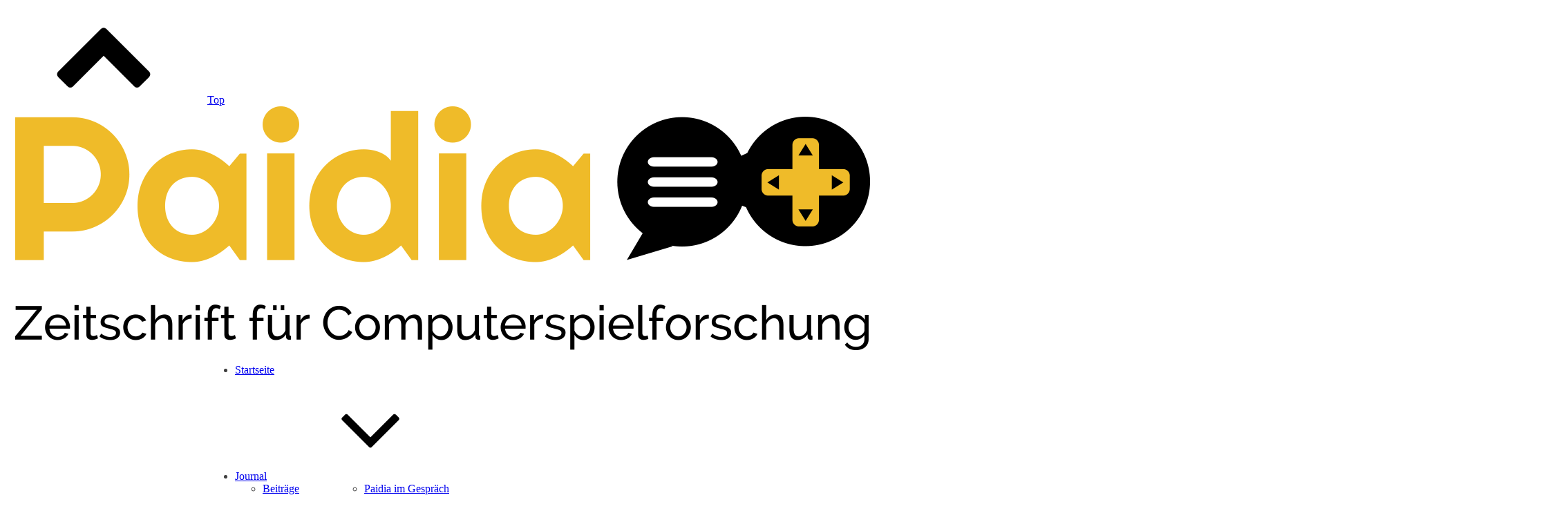

--- FILE ---
content_type: text/html; charset=UTF-8
request_url: https://paidia.de/
body_size: 19887
content:
<!DOCTYPE html>
<html lang="de" prefix="og: https://ogp.me/ns#" >
<head>
<meta charset="UTF-8">
<meta name="viewport" content="width=device-width, initial-scale=1.0">
<!-- WP_HEAD() START -->

<!-- Suchmaschinen-Optimierung durch Rank Math PRO - https://rankmath.com/ -->
<title>Startseite - Paidia</title>
<meta name="robots" content="follow, index, max-snippet:-1, max-video-preview:-1, max-image-preview:large"/>
<link rel="canonical" href="https://paidia.de/" />
<meta property="og:locale" content="de_DE" />
<meta property="og:type" content="website" />
<meta property="og:title" content="Startseite - Paidia" />
<meta property="og:url" content="https://paidia.de/" />
<meta property="og:site_name" content="STAGE Paidia" />
<meta property="og:updated_time" content="2022-09-21T10:01:22+02:00" />
<meta property="og:image" content="https://paidia.de/wp-content/uploads/2022/12/slider-no-image-1.jpg" />
<meta property="og:image:secure_url" content="https://paidia.de/wp-content/uploads/2022/12/slider-no-image-1.jpg" />
<meta property="og:image:width" content="1701" />
<meta property="og:image:height" content="803" />
<meta property="og:image:alt" content="Startseite" />
<meta property="og:image:type" content="image/jpeg" />
<meta property="article:published_time" content="2022-09-08T16:51:20+02:00" />
<meta property="article:modified_time" content="2022-09-21T10:01:22+02:00" />
<meta name="twitter:card" content="summary_large_image" />
<meta name="twitter:title" content="Startseite - Paidia" />
<meta name="twitter:image" content="https://paidia.de/wp-content/uploads/2022/12/slider-no-image-1.jpg" />
<script type="application/ld+json" class="rank-math-schema-pro">{"@context":"https://schema.org","@graph":[{"@type":["Person","Organization"],"@id":"https://paidia.de/#person","name":"karina","logo":{"@type":"ImageObject","@id":"https://paidia.de/#logo","url":"https://paidia.de/wp-content/uploads/2022/09/Logo_PAIDIA.png","contentUrl":"https://paidia.de/wp-content/uploads/2022/09/Logo_PAIDIA.png","caption":"STAGE Paidia","inLanguage":"de","width":"1237","height":"353"},"image":{"@type":"ImageObject","@id":"https://paidia.de/#logo","url":"https://paidia.de/wp-content/uploads/2022/09/Logo_PAIDIA.png","contentUrl":"https://paidia.de/wp-content/uploads/2022/09/Logo_PAIDIA.png","caption":"STAGE Paidia","inLanguage":"de","width":"1237","height":"353"}},{"@type":"WebSite","@id":"https://paidia.de/#website","url":"https://paidia.de","name":"STAGE Paidia","publisher":{"@id":"https://paidia.de/#person"},"inLanguage":"de","potentialAction":{"@type":"SearchAction","target":"https://paidia.de/?s={search_term_string}","query-input":"required name=search_term_string"}},{"@type":"ImageObject","@id":"https://paidia.de/wp-content/uploads/2022/12/slider-no-image-1.jpg","url":"https://paidia.de/wp-content/uploads/2022/12/slider-no-image-1.jpg","width":"1701","height":"803","inLanguage":"de"},{"@type":"WebPage","@id":"https://paidia.de/#webpage","url":"https://paidia.de/","name":"Startseite - Paidia","datePublished":"2022-09-08T16:51:20+02:00","dateModified":"2022-09-21T10:01:22+02:00","about":{"@id":"https://paidia.de/#person"},"isPartOf":{"@id":"https://paidia.de/#website"},"primaryImageOfPage":{"@id":"https://paidia.de/wp-content/uploads/2022/12/slider-no-image-1.jpg"},"inLanguage":"de"},{"@type":"Person","@id":"https://paidia.de/autor/karina/","name":"karina","url":"https://paidia.de/autor/karina/","image":{"@type":"ImageObject","@id":"https://secure.gravatar.com/avatar/f3c53e72a66da912c37abb9414352e8070151848e81be3173a7b16389ed5845c?s=96&amp;d=mm&amp;r=g","url":"https://secure.gravatar.com/avatar/f3c53e72a66da912c37abb9414352e8070151848e81be3173a7b16389ed5845c?s=96&amp;d=mm&amp;r=g","caption":"karina","inLanguage":"de"},"sameAs":["https://paidia.de"]},{"@type":"Article","headline":"Startseite - Paidia","datePublished":"2022-09-08T16:51:20+02:00","dateModified":"2022-09-21T10:01:22+02:00","author":{"@id":"https://paidia.de/autor/karina/","name":"karina"},"publisher":{"@id":"https://paidia.de/#person"},"name":"Startseite - Paidia","@id":"https://paidia.de/#richSnippet","isPartOf":{"@id":"https://paidia.de/#webpage"},"image":{"@id":"https://paidia.de/wp-content/uploads/2022/12/slider-no-image-1.jpg"},"inLanguage":"de","mainEntityOfPage":{"@id":"https://paidia.de/#webpage"}}]}</script>
<!-- /Rank Math WordPress SEO Plugin -->

<link rel="alternate" title="oEmbed (JSON)" type="application/json+oembed" href="https://paidia.de/wp-json/oembed/1.0/embed?url=https%3A%2F%2Fpaidia.de%2F" />
<link rel="alternate" title="oEmbed (XML)" type="text/xml+oembed" href="https://paidia.de/wp-json/oembed/1.0/embed?url=https%3A%2F%2Fpaidia.de%2F&#038;format=xml" />
<style id='wp-img-auto-sizes-contain-inline-css' type='text/css'>
img:is([sizes=auto i],[sizes^="auto," i]){contain-intrinsic-size:3000px 1500px}
/*# sourceURL=wp-img-auto-sizes-contain-inline-css */
</style>
<link rel='stylesheet' id='swiss-knife-custom-fonts-css' href='https://paidia.de/wp-content/uploads/swiss-knife/skf.css?ver=1768854428' type='text/css' media='all' />
<link rel='stylesheet' id='dashicons-css' href='https://paidia.de/wp-includes/css/dashicons.min.css?ver=6.9' type='text/css' media='all' />
<link rel='stylesheet' id='post-views-counter-frontend-css' href='https://paidia.de/wp-content/plugins/post-views-counter/css/frontend.min.css?ver=1.5.5' type='text/css' media='all' />
<style id='classic-theme-styles-inline-css' type='text/css'>
/*! This file is auto-generated */
.wp-block-button__link{color:#fff;background-color:#32373c;border-radius:9999px;box-shadow:none;text-decoration:none;padding:calc(.667em + 2px) calc(1.333em + 2px);font-size:1.125em}.wp-block-file__button{background:#32373c;color:#fff;text-decoration:none}
/*# sourceURL=/wp-includes/css/classic-themes.min.css */
</style>
<link rel='stylesheet' id='oxygen-css' href='https://paidia.de/wp-content/plugins/oxygen/component-framework/oxygen.css?ver=4.9.1' type='text/css' media='all' />
<link rel='stylesheet' id='fontawesome-light-css' href='https://paidia.de/wp-content/plugins/skor-basics/fontawesome/css/light.min.css?ver=6.9' type='text/css' media='all' />
<link rel='stylesheet' id='search-filter-plugin-styles-css' href='https://paidia.de/wp-content/plugins/search-filter-pro/public/assets/css/search-filter.min.css?ver=2.5.14' type='text/css' media='all' />
<script type="text/javascript" src="https://paidia.de/wp-includes/js/jquery/jquery.min.js?ver=3.7.1" id="jquery-core-js"></script>
<script type="text/javascript" src="https://paidia.de/wp-content/plugins/skor-basics/custom.js?ver=1" id="customjs-js"></script>
<script type="text/javascript" id="search-filter-plugin-build-js-extra">
/* <![CDATA[ */
var SF_LDATA = {"ajax_url":"https://paidia.de/wp-admin/admin-ajax.php","home_url":"https://paidia.de/","extensions":[]};
//# sourceURL=search-filter-plugin-build-js-extra
/* ]]> */
</script>
<script type="text/javascript" src="https://paidia.de/wp-content/plugins/search-filter-pro/public/assets/js/search-filter-build.min.js?ver=2.5.14" id="search-filter-plugin-build-js"></script>
<script type="text/javascript" src="https://paidia.de/wp-content/plugins/search-filter-pro/public/assets/js/chosen.jquery.min.js?ver=2.5.14" id="search-filter-plugin-chosen-js"></script>
<link rel="https://api.w.org/" href="https://paidia.de/wp-json/" /><link rel="alternate" title="JSON" type="application/json" href="https://paidia.de/wp-json/wp/v2/pages/12" /><link rel="EditURI" type="application/rsd+xml" title="RSD" href="https://paidia.de/xmlrpc.php?rsd" />
<meta name="generator" content="WordPress 6.9" />
<link rel='shortlink' href='https://paidia.de/' />
		<style type="text/css">
						ol.footnotes>li {list-style-type:decimal;}
						ol.footnotes { color:#666666; }
ol.footnotes li { font-size:80%; }
		</style>
		<link rel="icon" href="https://paidia.de/wp-content/uploads/2023/02/logo-symbol-1-150x150.png" sizes="32x32" />
<link rel="icon" href="https://paidia.de/wp-content/uploads/2023/02/logo-symbol-1.png" sizes="192x192" />
<link rel="apple-touch-icon" href="https://paidia.de/wp-content/uploads/2023/02/logo-symbol-1.png" />
<meta name="msapplication-TileImage" content="https://paidia.de/wp-content/uploads/2023/02/logo-symbol-1.png" />
		<style type="text/css" id="wp-custom-css">
			table {
  border: 1px solid silver;
  border-collapse: collapse;
	width: 95%;
}
td, th {
   border: 1px solid silver;
  padding: 5px;
}
tr:hover {background-color: #f2f2f2;} 		</style>
		<link rel='stylesheet' id='oxygen-cache-16520-css' href='//paidia.de/wp-content/uploads/oxygen/css/16520.css?cache=1683101831&#038;ver=6.9' type='text/css' media='all' />
<link rel='stylesheet' id='oxygen-cache-5-css' href='//paidia.de/wp-content/uploads/oxygen/css/5.css?cache=1764254759&#038;ver=6.9' type='text/css' media='all' />
<link rel='stylesheet' id='oxygen-cache-12-css' href='//paidia.de/wp-content/uploads/oxygen/css/12.css?cache=1768309849&#038;ver=6.9' type='text/css' media='all' />
<link rel='stylesheet' id='oxygen-universal-styles-css' href='//paidia.de/wp-content/uploads/oxygen/css/universal.css?cache=1768309849&#038;ver=6.9' type='text/css' media='all' />
<!-- END OF WP_HEAD() -->
<style id='global-styles-inline-css' type='text/css'>
:root{--wp--preset--aspect-ratio--square: 1;--wp--preset--aspect-ratio--4-3: 4/3;--wp--preset--aspect-ratio--3-4: 3/4;--wp--preset--aspect-ratio--3-2: 3/2;--wp--preset--aspect-ratio--2-3: 2/3;--wp--preset--aspect-ratio--16-9: 16/9;--wp--preset--aspect-ratio--9-16: 9/16;--wp--preset--color--black: #000000;--wp--preset--color--cyan-bluish-gray: #abb8c3;--wp--preset--color--white: #ffffff;--wp--preset--color--pale-pink: #f78da7;--wp--preset--color--vivid-red: #cf2e2e;--wp--preset--color--luminous-vivid-orange: #ff6900;--wp--preset--color--luminous-vivid-amber: #fcb900;--wp--preset--color--light-green-cyan: #7bdcb5;--wp--preset--color--vivid-green-cyan: #00d084;--wp--preset--color--pale-cyan-blue: #8ed1fc;--wp--preset--color--vivid-cyan-blue: #0693e3;--wp--preset--color--vivid-purple: #9b51e0;--wp--preset--gradient--vivid-cyan-blue-to-vivid-purple: linear-gradient(135deg,rgb(6,147,227) 0%,rgb(155,81,224) 100%);--wp--preset--gradient--light-green-cyan-to-vivid-green-cyan: linear-gradient(135deg,rgb(122,220,180) 0%,rgb(0,208,130) 100%);--wp--preset--gradient--luminous-vivid-amber-to-luminous-vivid-orange: linear-gradient(135deg,rgb(252,185,0) 0%,rgb(255,105,0) 100%);--wp--preset--gradient--luminous-vivid-orange-to-vivid-red: linear-gradient(135deg,rgb(255,105,0) 0%,rgb(207,46,46) 100%);--wp--preset--gradient--very-light-gray-to-cyan-bluish-gray: linear-gradient(135deg,rgb(238,238,238) 0%,rgb(169,184,195) 100%);--wp--preset--gradient--cool-to-warm-spectrum: linear-gradient(135deg,rgb(74,234,220) 0%,rgb(151,120,209) 20%,rgb(207,42,186) 40%,rgb(238,44,130) 60%,rgb(251,105,98) 80%,rgb(254,248,76) 100%);--wp--preset--gradient--blush-light-purple: linear-gradient(135deg,rgb(255,206,236) 0%,rgb(152,150,240) 100%);--wp--preset--gradient--blush-bordeaux: linear-gradient(135deg,rgb(254,205,165) 0%,rgb(254,45,45) 50%,rgb(107,0,62) 100%);--wp--preset--gradient--luminous-dusk: linear-gradient(135deg,rgb(255,203,112) 0%,rgb(199,81,192) 50%,rgb(65,88,208) 100%);--wp--preset--gradient--pale-ocean: linear-gradient(135deg,rgb(255,245,203) 0%,rgb(182,227,212) 50%,rgb(51,167,181) 100%);--wp--preset--gradient--electric-grass: linear-gradient(135deg,rgb(202,248,128) 0%,rgb(113,206,126) 100%);--wp--preset--gradient--midnight: linear-gradient(135deg,rgb(2,3,129) 0%,rgb(40,116,252) 100%);--wp--preset--font-size--small: 13px;--wp--preset--font-size--medium: 20px;--wp--preset--font-size--large: 36px;--wp--preset--font-size--x-large: 42px;--wp--preset--spacing--20: 0.44rem;--wp--preset--spacing--30: 0.67rem;--wp--preset--spacing--40: 1rem;--wp--preset--spacing--50: 1.5rem;--wp--preset--spacing--60: 2.25rem;--wp--preset--spacing--70: 3.38rem;--wp--preset--spacing--80: 5.06rem;--wp--preset--shadow--natural: 6px 6px 9px rgba(0, 0, 0, 0.2);--wp--preset--shadow--deep: 12px 12px 50px rgba(0, 0, 0, 0.4);--wp--preset--shadow--sharp: 6px 6px 0px rgba(0, 0, 0, 0.2);--wp--preset--shadow--outlined: 6px 6px 0px -3px rgb(255, 255, 255), 6px 6px rgb(0, 0, 0);--wp--preset--shadow--crisp: 6px 6px 0px rgb(0, 0, 0);}:where(.is-layout-flex){gap: 0.5em;}:where(.is-layout-grid){gap: 0.5em;}body .is-layout-flex{display: flex;}.is-layout-flex{flex-wrap: wrap;align-items: center;}.is-layout-flex > :is(*, div){margin: 0;}body .is-layout-grid{display: grid;}.is-layout-grid > :is(*, div){margin: 0;}:where(.wp-block-columns.is-layout-flex){gap: 2em;}:where(.wp-block-columns.is-layout-grid){gap: 2em;}:where(.wp-block-post-template.is-layout-flex){gap: 1.25em;}:where(.wp-block-post-template.is-layout-grid){gap: 1.25em;}.has-black-color{color: var(--wp--preset--color--black) !important;}.has-cyan-bluish-gray-color{color: var(--wp--preset--color--cyan-bluish-gray) !important;}.has-white-color{color: var(--wp--preset--color--white) !important;}.has-pale-pink-color{color: var(--wp--preset--color--pale-pink) !important;}.has-vivid-red-color{color: var(--wp--preset--color--vivid-red) !important;}.has-luminous-vivid-orange-color{color: var(--wp--preset--color--luminous-vivid-orange) !important;}.has-luminous-vivid-amber-color{color: var(--wp--preset--color--luminous-vivid-amber) !important;}.has-light-green-cyan-color{color: var(--wp--preset--color--light-green-cyan) !important;}.has-vivid-green-cyan-color{color: var(--wp--preset--color--vivid-green-cyan) !important;}.has-pale-cyan-blue-color{color: var(--wp--preset--color--pale-cyan-blue) !important;}.has-vivid-cyan-blue-color{color: var(--wp--preset--color--vivid-cyan-blue) !important;}.has-vivid-purple-color{color: var(--wp--preset--color--vivid-purple) !important;}.has-black-background-color{background-color: var(--wp--preset--color--black) !important;}.has-cyan-bluish-gray-background-color{background-color: var(--wp--preset--color--cyan-bluish-gray) !important;}.has-white-background-color{background-color: var(--wp--preset--color--white) !important;}.has-pale-pink-background-color{background-color: var(--wp--preset--color--pale-pink) !important;}.has-vivid-red-background-color{background-color: var(--wp--preset--color--vivid-red) !important;}.has-luminous-vivid-orange-background-color{background-color: var(--wp--preset--color--luminous-vivid-orange) !important;}.has-luminous-vivid-amber-background-color{background-color: var(--wp--preset--color--luminous-vivid-amber) !important;}.has-light-green-cyan-background-color{background-color: var(--wp--preset--color--light-green-cyan) !important;}.has-vivid-green-cyan-background-color{background-color: var(--wp--preset--color--vivid-green-cyan) !important;}.has-pale-cyan-blue-background-color{background-color: var(--wp--preset--color--pale-cyan-blue) !important;}.has-vivid-cyan-blue-background-color{background-color: var(--wp--preset--color--vivid-cyan-blue) !important;}.has-vivid-purple-background-color{background-color: var(--wp--preset--color--vivid-purple) !important;}.has-black-border-color{border-color: var(--wp--preset--color--black) !important;}.has-cyan-bluish-gray-border-color{border-color: var(--wp--preset--color--cyan-bluish-gray) !important;}.has-white-border-color{border-color: var(--wp--preset--color--white) !important;}.has-pale-pink-border-color{border-color: var(--wp--preset--color--pale-pink) !important;}.has-vivid-red-border-color{border-color: var(--wp--preset--color--vivid-red) !important;}.has-luminous-vivid-orange-border-color{border-color: var(--wp--preset--color--luminous-vivid-orange) !important;}.has-luminous-vivid-amber-border-color{border-color: var(--wp--preset--color--luminous-vivid-amber) !important;}.has-light-green-cyan-border-color{border-color: var(--wp--preset--color--light-green-cyan) !important;}.has-vivid-green-cyan-border-color{border-color: var(--wp--preset--color--vivid-green-cyan) !important;}.has-pale-cyan-blue-border-color{border-color: var(--wp--preset--color--pale-cyan-blue) !important;}.has-vivid-cyan-blue-border-color{border-color: var(--wp--preset--color--vivid-cyan-blue) !important;}.has-vivid-purple-border-color{border-color: var(--wp--preset--color--vivid-purple) !important;}.has-vivid-cyan-blue-to-vivid-purple-gradient-background{background: var(--wp--preset--gradient--vivid-cyan-blue-to-vivid-purple) !important;}.has-light-green-cyan-to-vivid-green-cyan-gradient-background{background: var(--wp--preset--gradient--light-green-cyan-to-vivid-green-cyan) !important;}.has-luminous-vivid-amber-to-luminous-vivid-orange-gradient-background{background: var(--wp--preset--gradient--luminous-vivid-amber-to-luminous-vivid-orange) !important;}.has-luminous-vivid-orange-to-vivid-red-gradient-background{background: var(--wp--preset--gradient--luminous-vivid-orange-to-vivid-red) !important;}.has-very-light-gray-to-cyan-bluish-gray-gradient-background{background: var(--wp--preset--gradient--very-light-gray-to-cyan-bluish-gray) !important;}.has-cool-to-warm-spectrum-gradient-background{background: var(--wp--preset--gradient--cool-to-warm-spectrum) !important;}.has-blush-light-purple-gradient-background{background: var(--wp--preset--gradient--blush-light-purple) !important;}.has-blush-bordeaux-gradient-background{background: var(--wp--preset--gradient--blush-bordeaux) !important;}.has-luminous-dusk-gradient-background{background: var(--wp--preset--gradient--luminous-dusk) !important;}.has-pale-ocean-gradient-background{background: var(--wp--preset--gradient--pale-ocean) !important;}.has-electric-grass-gradient-background{background: var(--wp--preset--gradient--electric-grass) !important;}.has-midnight-gradient-background{background: var(--wp--preset--gradient--midnight) !important;}.has-small-font-size{font-size: var(--wp--preset--font-size--small) !important;}.has-medium-font-size{font-size: var(--wp--preset--font-size--medium) !important;}.has-large-font-size{font-size: var(--wp--preset--font-size--large) !important;}.has-x-large-font-size{font-size: var(--wp--preset--font-size--x-large) !important;}
/*# sourceURL=global-styles-inline-css */
</style>
</head>
<body class="home wp-singular page-template-default page page-id-12 wp-theme-oxygen-is-not-a-theme  wp-embed-responsive oxygen-body" >




						
		<div id="-back-to-top-89-5" class="oxy-back-to-top back-to-top " ><a href="#0" class="oxy-back-to-top_inner oxy-inner-content" data-scroll="100" data-scroll-duration="300" data-scroll-easing="linear" title="Back to Top"><span class="oxy-back-to-top_icon"><svg id="-back-to-top-89-5-icon"><use xlink:href="#FontAwesomeicon-chevron-up"></use></svg></span><span class="oxy-back-to-top_text">Top</span></a></div>

		<header id="_header-3-5" class="oxy-header-wrapper oxy-overlay-header oxy-header" ><div id="_header_row-4-5" class="oxy-header-row header-logo-row" ><div class="oxy-header-container"><div id="_header_left-5-5" class="oxy-header-left" ></div><div id="_header_center-6-5" class="oxy-header-center" ><a id="link-9-5" class="ct-link" href="https://paidia.de/"   ><img  id="image-8-5" alt="" src="https://paidia.de/wp-content/uploads/2022/09/Logo_PAIDIA.png" class="ct-image logo-image" srcset="https://paidia.de/wp-content/uploads/2022/09/Logo_PAIDIA.png 1237w, https://paidia.de/wp-content/uploads/2022/09/Logo_PAIDIA-300x86.png 300w, https://paidia.de/wp-content/uploads/2022/09/Logo_PAIDIA-1024x292.png 1024w, https://paidia.de/wp-content/uploads/2022/09/Logo_PAIDIA-768x219.png 768w" sizes="(max-width: 1237px) 100vw, 1237px" /></a></div><div id="_header_right-7-5" class="oxy-header-right" ></div></div></div><div id="_header_row-13-5" class="oxy-header-row header-menu-row" ><div class="oxy-header-container"><div id="_header_left-14-5" class="oxy-header-left" ><div id="fancy_icon-160-5" class="ct-fancy-icon oxy-burger-trigger" ><svg id="svg-fancy_icon-160-5"><use xlink:href="#Lineariconsicon-menu"></use></svg></div></div><div id="_header_center-15-5" class="oxy-header-center" >
		<nav id="-mega-menu-115-5" class="oxy-mega-menu mega-menu-header " ><ul class="oxy-inner-content oxy-mega-menu_inner" data-trigger=".oxy-burger-trigger" data-hovertabs="true" data-odelay="0" data-cdelay="50" data-duration="300" data-mouseover="true" data-hash-close="false" data-auto-aria="true" data-type="individual" >
		<li id="-mega-dropdown-144-5" class="oxy-mega-dropdown " ><a  target="_self" href="https://paidia.de" class="oxy-mega-dropdown_link oxy-mega-dropdown_just-link " data-disable-link="disable" data-expanded="disable" ><span class="oxy-mega-dropdown_link-text">Startseite</span></a></li>

		
		<li id="-mega-dropdown-149-5" class="oxy-mega-dropdown mega-menu-wrapper " ><a  href="#dropdown" class="oxy-mega-dropdown_link " data-disable-link="disable" data-expanded="disable" ><span class="oxy-mega-dropdown_link-text">Journal</span><span class="oxy-mega-dropdown_icon"><svg id="icon-mega-dropdown-149-5"><use xlink:href="#FontAwesomeicon-angle-down"></use></svg></span></a><div class="oxy-mega-dropdown_inner oxy-header-container" data-icon="FontAwesomeicon-angle-down"><div class="oxy-mega-dropdown_container"><div class="oxy-inner-content oxy-mega-dropdown_content oxy-header-container"><div id="_rich_text-150-5" class="oxy-rich-text w-33" ><ul>
 	<li><a href="https://paidia.de/beitraege/">Beiträge</a></li>
 	<li><a href="https://paidia.de/cfp/">CfP</a></li>
 	<li><a href="https://paidia.de/gedankensplitter/">Gedankensplitter</a></li>
 	<li><a href="https://paidia.de/rezension/">Rezensionen</a></li>
 	<li><a href="https://paidia.de/tagungsberichte/">Tagungsberichte</a></li>
</ul></div><div id="_rich_text-158-5" class="oxy-rich-text w-33" ><ul><li><a href="https://paidia.de/paidia-im-gesprach/">Paidia im Gespräch</a></li><li><a href="https://paidia.de/retro-review/">Retro Reviews</a></li><li><a href="https://paidia.de/kooperation-mit-first-person-scholar/">Kooperation mit First Person Scholar</a></li><li><a href="https://paidia.de/english/">articles in english</a></li></ul></div></div></div></div></li>

		
		<li id="-mega-dropdown-116-5" class="oxy-mega-dropdown mega-menu-wrapper " ><a  href="#dropdown" class="oxy-mega-dropdown_link " data-disable-link="disable" data-expanded="disable" ><span class="oxy-mega-dropdown_link-text">Sonderausgaben</span><span class="oxy-mega-dropdown_icon"><svg id="icon-mega-dropdown-116-5"><use xlink:href="#FontAwesomeicon-angle-down"></use></svg></span></a><div class="oxy-mega-dropdown_inner oxy-header-container" data-icon="FontAwesomeicon-angle-down"><div class="oxy-mega-dropdown_container"><div class="oxy-inner-content oxy-mega-dropdown_content oxy-header-container"><div id="_rich_text-139-5" class="oxy-rich-text w-33" ><ul><li><a href=https://paidia.de/sonderausgaben/sonderausgabe-die-sims/> "Die Sims"</a></li><li><a href=https://paidia.de/sonderausgaben/sonderausgabe-digitale-spiele-ueber-behinderung/> "Digitale Spiele über Behinderung"</a></li><li><a href=https://paidia.de/sonderausgabe-monsters-magic-mediality/>"Monsters,  Magic,  Mediality"</a></li><li><a href=https://paidia.de/sonderausgabe-immersive-sims/">"Immersive Sims"</a></li><li><a href="https://paidia.de/sonderausgabe-playhisstory/">"Play(his)story"</a></li><li><a href="https://paidia.de/sonderausgabe-phantastik-im-und-computerspiel/">"Phantastik im / und Computerspiel"</a></li><li><a href="https://paidia.de/sonderausgabe-deutschsprachige-game-studies-2011-2021-eine-bilanz/">"Game Studies 2011-2021: Eine Bilanz"</a></li><li><a href="https://paidia.de/sonderausgabe-marx-und-das-computerspiel/">"Marx und das Computerspiel"</a></li></ul></div><div id="_rich_text-142-5" class="oxy-rich-text w-33" ><ul><li><a href="https://paidia.de/sonderausgabe-ueberwachung-und-kontrolle-im-computerspiel/">"Überwachung und Kontrolle im Computerspiel"</a></li><li><a href="https://paidia.de/sonderausgabe-das-ohr-spielt-mit-klang-im-computerspiel/">"Das Ohr spielt mit - Klang im Computerspiel"</a></li><li><a href="https://paidia.de/sonderausgabe-mediaevistische-zugaenge-zum-computerspiel/">"Mediävistische Zugänge zum Computerspiel"</a></li><li><a href="https://paidia.de/sonderausgabe-repraesentationen-und-funktionen-von-umwelt-im-computerspiel/">"Repräsentationen und Funktionen von Umwelt im Computerspiel"</a></li><li><a href="https://paidia.de/sonderausgabe-wissenschaft-technologie-in-digitalen-spielen/">"Wissenschaft &amp; Technologie in Digitalen Spielen"</a></li></ul></div><div id="_rich_text-143-5" class="oxy-rich-text w-33" ><ul><li><a href="https://paidia.de/sonderausgabe-gespielte-serialitat/">"Gespielte Serialität"</a></li><li><a href="https://paidia.de/sonderausgabe-germanistentag-2016-erzahlen/">"Germanistentag 2016 - Erzählen"</a></li><li><a href="https://paidia.de/sonderausgabe-das-ludische-selbst/">"Das ludische Selbst"</a></li><li><a href="https://paidia.de/sonderausgabe-computer-spiel-werte/">"Computer – Spiel – Werte"</a></li><li><a href="https://paidia.de/sonderausgabe-dokumentation-und-simulation/">"Dokumentation und Simulation"</a></li><li><a href="https://paidia.de/sonderausgabe-special-issue-gender-in-games-and-gaming/">"Gender in Games and Gaming"</a></li><li><a href="https://paidia.de/sonderausgabe-alan-wake/">"Alan Wake"</a></li><li><a href="https://paidia.de/sonderausgabe_dearesther/">"Dear Esther"</a></li></ul></div></div></div></div></li>

		
		<li id="-mega-dropdown-151-5" class="oxy-mega-dropdown mega-menu-wrapper " ><a  href="#dropdown" class="oxy-mega-dropdown_link " data-disable-link="disable" data-expanded="disable" ><span class="oxy-mega-dropdown_link-text">Editorials</span><span class="oxy-mega-dropdown_icon"><svg id="icon-mega-dropdown-151-5"><use xlink:href="#FontAwesomeicon-angle-down"></use></svg></span></a><div class="oxy-mega-dropdown_inner oxy-header-container" data-icon="FontAwesomeicon-angle-down"><div class="oxy-mega-dropdown_container"><div class="oxy-inner-content oxy-mega-dropdown_content oxy-header-container"><div id="_rich_text-152-5" class="oxy-rich-text" ><ul><li><a href="https://paidia.de/editorial-2025/">Editorial 2025</a><li><a href="https://paidia.de/editorial-deutschsprachige-game-studies-2011-2021-eine-bilanz/">Editorial 2021</a></li><li><a href="https://paidia.de/editorial-2018/">Editorial 2018</a></li><li><a href="https://paidia.de/editorial-2016/">Editorial 2016</a></li><li><a href="https://paidia.de/editorial-2011/">Editorial 2011</a></li></ul></div></div></div></div></li>

		
		<li id="-mega-dropdown-154-5" class="oxy-mega-dropdown mega-menu-wrapper " ><a  href="#dropdown" class="oxy-mega-dropdown_link " data-disable-link="disable" data-expanded="disable" ><span class="oxy-mega-dropdown_link-text">Redaktion</span><span class="oxy-mega-dropdown_icon"><svg id="icon-mega-dropdown-154-5"><use xlink:href="#FontAwesomeicon-angle-down"></use></svg></span></a><div class="oxy-mega-dropdown_inner oxy-header-container" data-icon="FontAwesomeicon-angle-down"><div class="oxy-mega-dropdown_container"><div class="oxy-inner-content oxy-mega-dropdown_content oxy-header-container"><div id="_rich_text-155-5" class="oxy-rich-text" ><ul><li><a href="https://paidia.de/redaktion/">Redaktion</a></li><li><a href="https://paidia.de/autorinnen/">Autor*innen</a></li><li><a href="https://paidia.de/einreichungen/">Einreichungen</a></li><li><a href="https://paidia.de/hinweise-fuer-autorinnen/">Hinweise für Autor*innen</a></li><li><a href="https://paidia.de/kontakt/">Kontakt</a></li><li><a href="https://paidia.de/impressum/">Impressum</a></li><li><a href="https://paidia.de/datenschutz/">Datenschutz</a></li></ul></div></div></div></div></li>

		</ul></nav>

		</div><div id="_header_right-16-5" class="oxy-header-right" >
		<div id="-header-search-59-5" class="oxy-header-search header-search " ><button aria-label="Open search" class="oxy-header-search_toggle oxy-header-search_toggle-open" data-prevent-scroll="false"><span class="oxy-header-search_toggle-text"></span><svg class="oxy-header-search_open-icon" id="open-header-search-59-5-icon"><use xlink:href="#FontAwesomeicon-search"></use></svg></button><form role="search" method="get" class="oxy-header-search_form" action="https://paidia.de/">
                    <div class="oxy-header-container">
                    <label>
                        <span class="screen-reader-text">Suche nach:</span>
                        <input  type="search" class="oxy-header-search_search-field" placeholder="Suchen..." value="" name="s" title="Suche nach:" />
                    </label><button aria-label="Close search" type=button class="oxy-header-search_toggle"><svg class="oxy-header-search_close-icon" id="close-header-search-59-5-icon"><use xlink:href="#Lineariconsicon-cross"></use></svg></button><input type="submit" class="search-submit" value="Suchen" /></div></form></div>

		<div id="div_block-165-5" class="ct-div-block" ><a id="link-162-5" class="ct-link social-icon-link-wrapper" href="https://www.facebook.com/PAIDIA-157678194344110/" target="_blank"  ><div id="fancy_icon-161-5" class="ct-fancy-icon social-icon" ><svg id="svg-fancy_icon-161-5"><use xlink:href="#FontAwesomeicon-facebook-square"></use></svg></div></a><a id="link-163-5" class="ct-link social-icon-link-wrapper" href="https://twitter.com/paidia1" target="_blank"  ><div id="fancy_icon-164-5" class="ct-fancy-icon social-icon" ><svg id="svg-fancy_icon-164-5"><use xlink:href="#FontAwesomeBrandsicon-square-twitter"></use></svg></div></a><a id="link-166-5" class="ct-link social-icon-link-wrapper" href="https://mastodon.social/@Paidia@fedihum.org" target="_blank"  ><div id="fancy_icon-167-5" class="ct-fancy-icon social-icon" ><svg id="svg-fancy_icon-167-5"><use xlink:href="#FontAwesomeBrandsicon-mastodon"></use></svg></div></a></div></div></div></div></header>
		<div id='inner_content-23-5' class='ct-inner-content'><section id="section-2-12" class=" ct-section bg-lightgrey" ><div class="ct-section-inner-wrap"><div id="new_columns-3-12" class="ct-new-columns" ><div id="div_block-4-12" class="ct-div-block" ><h3 id="headline-6-12" class="ct-headline mb-20">Aktuelle Sonderausgabe</h3>
		<div id="-carousel-builder-483-12" class="oxy-carousel-builder home-carousel " ><div class="oxy-carousel-builder_inner oxy-inner-content" data-prev=".oxy-carousel-builder_prev" data-next=".oxy-carousel-builder_next" data-contain="false" data-percent="true" data-freescroll="false" data-draggable="true" data-wraparound="false" data-carousel=".oxy-dynamic-list" data-cell="" data-dragthreshold="3" data-selectedattraction="0.025" data-friction="0.28" data-freescrollfriction="0.075" data-forceheight="true" data-fade="false" data-tickerpause="true" data-groupcells="1" data-autoplay="4000" data-pauseautoplay="true" data-hash="false" data-initial="1" data-accessibility="true" data-cellalign="center" data-righttoleft="false" data-images-loaded="true" data-pagedots="true" data-trigger-aos="false" data-clickselect="false" data-parallaxbg="false" data-bgspeed="5" data-adaptheight="true" data-tick="false" ><div id="_dynamic_list-484-12" class="oxy-dynamic-list"><div id="div_block-486-12-1" class="ct-div-block" data-id="div_block-486-12"><a id="div_block-497-12-1" class="ct-link carousel-post-wrapper" href="https://paidia.de/die-sims-einrichtungssoftware-lebenssimulator-maedchenspiel/" target="_self" data-id="div_block-497-12"><img id="image-507-12-1" alt="" src="https://paidia.de/wp-content/uploads/2025/11/Sims3Protest.jpg" class="ct-image carousel-post-image" srcset="https://paidia.de/wp-content/uploads/2025/11/Sims3Protest.jpg 960w, https://paidia.de/wp-content/uploads/2025/11/Sims3Protest-300x168.jpg 300w, https://paidia.de/wp-content/uploads/2025/11/Sims3Protest-768x430.jpg 768w" sizes="(max-width: 960px) 100vw, 960px" data-id="image-507-12"><div id="div_block-517-12-1" class="ct-div-block carousel-post-text-box" data-id="div_block-517-12"><div id="text_block-527-12-1" class="ct-text-block small-text mb-20" data-id="text_block-527-12"><span id="span-574-12-1" class="ct-span" data-id="span-574-12">27. November 2025</span></div><h3 id="headline-538-12-1" class="ct-headline" data-id="headline-538-12"><span id="span-576-12-1" class="ct-span" data-id="span-576-12">&sbquo;Die Sims&lsquo; &ndash; Einrichtungssoftware, Lebenssimulator, &bdquo;M&auml;dchenspiel&ldquo;</span></h3><div id="code_block-893-12-1" class="ct-code-block small-text mb-20 mt-20" data-id="code_block-893-12">Aurelia Brandenburg, Finja Walsdorff und Max Kanderske</div><div id="fancy_icon-563-12-1" class="ct-fancy-icon header--button" data-id="fancy_icon-563-12"><svg id="svg-fancy_icon-563-12-1" data-id="svg-fancy_icon-563-12"><use xlink:href="#Lineariconsicon-arrow-right"></use></svg></div></div></a></div><div id="div_block-486-12-2" class="ct-div-block" data-id="div_block-486-12"><a id="div_block-497-12-2" class="ct-link carousel-post-wrapper" href="https://paidia.de/die-sims-und-lebenssimulationen-im-spiegel-deutscher-spielemagazine/" target="_self" data-id="div_block-497-12"><img id="image-507-12-2" alt="" src="https://paidia.de/wp-content/uploads/2025/11/Titelbild_GameStar-2000-03_Sims1_Cover.png" class="ct-image carousel-post-image" srcset="https://paidia.de/wp-content/uploads/2025/11/Titelbild_GameStar-2000-03_Sims1_Cover.png 645w, https://paidia.de/wp-content/uploads/2025/11/Titelbild_GameStar-2000-03_Sims1_Cover-300x225.png 300w" sizes="(max-width: 645px) 100vw, 645px" data-id="image-507-12"><div id="div_block-517-12-2" class="ct-div-block carousel-post-text-box" data-id="div_block-517-12"><div id="text_block-527-12-2" class="ct-text-block small-text mb-20" data-id="text_block-527-12"><span id="span-574-12-2" class="ct-span" data-id="span-574-12">27. November 2025</span></div><h3 id="headline-538-12-2" class="ct-headline" data-id="headline-538-12"><span id="span-576-12-2" class="ct-span" data-id="span-576-12">Spiel oder kein Spiel? &sbquo;Die Sims&lsquo; (2000) und Lebenssimulationen im Spiegel deutscher Spielemagazine</span></h3><div id="code_block-893-12-2" class="ct-code-block small-text mb-20 mt-20" data-id="code_block-893-12">Aurelia Brandenburg</div><div id="fancy_icon-563-12-2" class="ct-fancy-icon header--button" data-id="fancy_icon-563-12"><svg id="svg-fancy_icon-563-12-2" data-id="svg-fancy_icon-563-12"><use xlink:href="#Lineariconsicon-arrow-right"></use></svg></div></div></a></div><div id="div_block-486-12-3" class="ct-div-block" data-id="div_block-486-12"><a id="div_block-497-12-3" class="ct-link carousel-post-wrapper" href="https://paidia.de/die-sims-3-reiseabenteuer-aus-postkolonialer-perspektive/" target="_self" data-id="div_block-497-12"><img id="image-507-12-3" alt="" src="https://paidia.de/wp-content/uploads/2025/11/Laurentius_Abb.6_Titelbild.jpg" class="ct-image carousel-post-image" srcset="https://paidia.de/wp-content/uploads/2025/11/Laurentius_Abb.6_Titelbild.jpg 1440w, https://paidia.de/wp-content/uploads/2025/11/Laurentius_Abb.6_Titelbild-300x188.jpg 300w, https://paidia.de/wp-content/uploads/2025/11/Laurentius_Abb.6_Titelbild-1024x640.jpg 1024w, https://paidia.de/wp-content/uploads/2025/11/Laurentius_Abb.6_Titelbild-768x480.jpg 768w" sizes="(max-width: 1440px) 100vw, 1440px" data-id="image-507-12"><div id="div_block-517-12-3" class="ct-div-block carousel-post-text-box" data-id="div_block-517-12"><div id="text_block-527-12-3" class="ct-text-block small-text mb-20" data-id="text_block-527-12"><span id="span-574-12-3" class="ct-span" data-id="span-574-12">27. November 2025</span></div><h3 id="headline-538-12-3" class="ct-headline" data-id="headline-538-12"><span id="span-576-12-3" class="ct-span" data-id="span-576-12">Die Welt in DEINER Hand. &sbquo;Die Sims 3: Reiseabenteuer&lsquo; aus postkolonialer Perspektive</span></h3><div id="code_block-893-12-3" class="ct-code-block small-text mb-20 mt-20" data-id="code_block-893-12">Laurentius Alvin</div><div id="fancy_icon-563-12-3" class="ct-fancy-icon header--button" data-id="fancy_icon-563-12"><svg id="svg-fancy_icon-563-12-3" data-id="svg-fancy_icon-563-12"><use xlink:href="#Lineariconsicon-arrow-right"></use></svg></div></div></a></div><div id="div_block-486-12-4" class="ct-div-block" data-id="div_block-486-12"><a id="div_block-497-12-4" class="ct-link carousel-post-wrapper" href="https://paidia.de/imaginationen-von-wissenschaft-in-die-sims/" target="_self" data-id="div_block-497-12"><img id="image-507-12-4" alt="" src="https://paidia.de/wp-content/uploads/2025/11/Ruf-Siess-Vujadinovic_Abb4-Titelbild.jpeg" class="ct-image carousel-post-image" srcset="https://paidia.de/wp-content/uploads/2025/11/Ruf-Siess-Vujadinovic_Abb4-Titelbild.jpeg 1600w, https://paidia.de/wp-content/uploads/2025/11/Ruf-Siess-Vujadinovic_Abb4-Titelbild-300x194.jpeg 300w, https://paidia.de/wp-content/uploads/2025/11/Ruf-Siess-Vujadinovic_Abb4-Titelbild-1024x662.jpeg 1024w, https://paidia.de/wp-content/uploads/2025/11/Ruf-Siess-Vujadinovic_Abb4-Titelbild-768x496.jpeg 768w, https://paidia.de/wp-content/uploads/2025/11/Ruf-Siess-Vujadinovic_Abb4-Titelbild-1536x993.jpeg 1536w" sizes="(max-width: 1600px) 100vw, 1600px" data-id="image-507-12"><div id="div_block-517-12-4" class="ct-div-block carousel-post-text-box" data-id="div_block-517-12"><div id="text_block-527-12-4" class="ct-text-block small-text mb-20" data-id="text_block-527-12"><span id="span-574-12-4" class="ct-span" data-id="span-574-12">27. November 2025</span></div><h3 id="headline-538-12-4" class="ct-headline" data-id="headline-538-12"><span id="span-576-12-4" class="ct-span" data-id="span-576-12">&bdquo;Let&rsquo;s play Wissenschaftler*in!&ldquo; &ndash; Imaginationen von Wissenschaft in &sbquo;Die Sims 4&lsquo;</span></h3><div id="code_block-893-12-4" class="ct-code-block small-text mb-20 mt-20" data-id="code_block-893-12">Oliver Ruf, Andreas Sie&szlig; und Aleksandra Vujadinovic</div><div id="fancy_icon-563-12-4" class="ct-fancy-icon header--button" data-id="fancy_icon-563-12"><svg id="svg-fancy_icon-563-12-4" data-id="svg-fancy_icon-563-12"><use xlink:href="#Lineariconsicon-arrow-right"></use></svg></div></div></a></div><div id="div_block-486-12-5" class="ct-div-block" data-id="div_block-486-12"><a id="div_block-497-12-5" class="ct-link carousel-post-wrapper" href="https://paidia.de/dark-patterns-im-mobile-game-die-sims-freispiel/" target="_self" data-id="div_block-497-12"><img id="image-507-12-5" alt="" src="https://paidia.de/wp-content/uploads/2025/11/Abb.-0_Lewald-Romahn_Artikelbild-Kopie.jpeg" class="ct-image carousel-post-image" srcset="https://paidia.de/wp-content/uploads/2025/11/Abb.-0_Lewald-Romahn_Artikelbild-Kopie.jpeg 2732w, https://paidia.de/wp-content/uploads/2025/11/Abb.-0_Lewald-Romahn_Artikelbild-Kopie-300x160.jpeg 300w, https://paidia.de/wp-content/uploads/2025/11/Abb.-0_Lewald-Romahn_Artikelbild-Kopie-1024x546.jpeg 1024w, https://paidia.de/wp-content/uploads/2025/11/Abb.-0_Lewald-Romahn_Artikelbild-Kopie-768x409.jpeg 768w, https://paidia.de/wp-content/uploads/2025/11/Abb.-0_Lewald-Romahn_Artikelbild-Kopie-1536x819.jpeg 1536w, https://paidia.de/wp-content/uploads/2025/11/Abb.-0_Lewald-Romahn_Artikelbild-Kopie-2048x1091.jpeg 2048w" sizes="(max-width: 2732px) 100vw, 2732px" data-id="image-507-12"><div id="div_block-517-12-5" class="ct-div-block carousel-post-text-box" data-id="div_block-517-12"><div id="text_block-527-12-5" class="ct-text-block small-text mb-20" data-id="text_block-527-12"><span id="span-574-12-5" class="ct-span" data-id="span-574-12">27. November 2025</span></div><h3 id="headline-538-12-5" class="ct-headline" data-id="headline-538-12"><span id="span-576-12-5" class="ct-span" data-id="span-576-12">Dark Patterns im Mobile Game 'Die Sims FreiSpiel' als Teil des 'Sims'-Medienverbunds</span></h3><div id="code_block-893-12-5" class="ct-code-block small-text mb-20 mt-20" data-id="code_block-893-12">Laura Maria Lewald-Romahn</div><div id="fancy_icon-563-12-5" class="ct-fancy-icon header--button" data-id="fancy_icon-563-12"><svg id="svg-fancy_icon-563-12-5" data-id="svg-fancy_icon-563-12"><use xlink:href="#Lineariconsicon-arrow-right"></use></svg></div></div></a></div><div id="div_block-486-12-6" class="ct-div-block" data-id="div_block-486-12"><a id="div_block-497-12-6" class="ct-link carousel-post-wrapper" href="https://paidia.de/sims-2-legacy-challenge-community/" target="_self" data-id="div_block-497-12"><img id="image-507-12-6" alt="Das Bild zeigt einen Screenshot aus einem Sims Spiel. Darauf ist eine lange Reihe von Gem&auml;lden, die Portr&auml;ts von Spielfiguren zeigen, zu sehen." src="https://paidia.de/wp-content/uploads/2025/11/CarolinHasa.Titelbild.jpg" class="ct-image carousel-post-image" srcset="https://paidia.de/wp-content/uploads/2025/11/CarolinHasa.Titelbild.jpg 1788w, https://paidia.de/wp-content/uploads/2025/11/CarolinHasa.Titelbild-300x144.jpg 300w, https://paidia.de/wp-content/uploads/2025/11/CarolinHasa.Titelbild-1024x491.jpg 1024w, https://paidia.de/wp-content/uploads/2025/11/CarolinHasa.Titelbild-768x368.jpg 768w, https://paidia.de/wp-content/uploads/2025/11/CarolinHasa.Titelbild-1536x736.jpg 1536w" sizes="(max-width: 1788px) 100vw, 1788px" data-id="image-507-12"><div id="div_block-517-12-6" class="ct-div-block carousel-post-text-box" data-id="div_block-517-12"><div id="text_block-527-12-6" class="ct-text-block small-text mb-20" data-id="text_block-527-12"><span id="span-574-12-6" class="ct-span" data-id="span-574-12">27. November 2025</span></div><h3 id="headline-538-12-6" class="ct-headline" data-id="headline-538-12"><span id="span-576-12-6" class="ct-span" data-id="span-576-12">&bdquo;Meine Sims werden immer h&auml;sslicher!&rdquo; &ndash; 'The Sims 2' Legacy-Challenge im Kontext emergenter Erz&auml;hlstrukturen und Community Teilhabe.</span></h3><div id="code_block-893-12-6" class="ct-code-block small-text mb-20 mt-20" data-id="code_block-893-12">Carolin Ha&scaron;a</div><div id="fancy_icon-563-12-6" class="ct-fancy-icon header--button" data-id="fancy_icon-563-12"><svg id="svg-fancy_icon-563-12-6" data-id="svg-fancy_icon-563-12"><use xlink:href="#Lineariconsicon-arrow-right"></use></svg></div></div></a></div><div id="div_block-486-12-7" class="ct-div-block" data-id="div_block-486-12"><a id="div_block-497-12-7" class="ct-link carousel-post-wrapper" href="https://paidia.de/from-boxes-to-bonus-cds/" target="_self" data-id="div_block-497-12"><img id="image-507-12-7" alt="Das Foto zeigt ein Regal, in dem eine ganze Reihe von Computerspielen steht. Alle Verpackungen sind verschiedene Teile der Reihe Sims, Sims 2 oder Sims 4." src="https://paidia.de/wp-content/uploads/2025/11/thumbnail.jpg" class="ct-image carousel-post-image" srcset="https://paidia.de/wp-content/uploads/2025/11/thumbnail.jpg 855w, https://paidia.de/wp-content/uploads/2025/11/thumbnail-300x226.jpg 300w, https://paidia.de/wp-content/uploads/2025/11/thumbnail-768x578.jpg 768w" sizes="(max-width: 855px) 100vw, 855px" data-id="image-507-12"><div id="div_block-517-12-7" class="ct-div-block carousel-post-text-box" data-id="div_block-517-12"><div id="text_block-527-12-7" class="ct-text-block small-text mb-20" data-id="text_block-527-12"><span id="span-574-12-7" class="ct-span" data-id="span-574-12">27. November 2025</span></div><h3 id="headline-538-12-7" class="ct-headline" data-id="headline-538-12"><span id="span-576-12-7" class="ct-span" data-id="span-576-12">From Boxes to Bonus CDs: The Material History of 'The Sims' &ndash; Toward a Media Archaeology of Video Games</span></h3><div id="code_block-893-12-7" class="ct-code-block small-text mb-20 mt-20" data-id="code_block-893-12">Elsa-Margareta Venzmer</div><div id="fancy_icon-563-12-7" class="ct-fancy-icon header--button" data-id="fancy_icon-563-12"><svg id="svg-fancy_icon-563-12-7" data-id="svg-fancy_icon-563-12"><use xlink:href="#Lineariconsicon-arrow-right"></use></svg></div></div></a></div><div id="div_block-486-12-8" class="ct-div-block" data-id="div_block-486-12"><a id="div_block-497-12-8" class="ct-link carousel-post-wrapper" href="https://paidia.de/zwischen-normalisierung-und-konstruktionen-des-extraodinaeren/" target="_self" data-id="div_block-497-12"><img id="image-507-12-8" alt="" src="https://paidia.de/wp-content/uploads/2025/11/Titelbild-Diefenbach.png" class="ct-image carousel-post-image" srcset="https://paidia.de/wp-content/uploads/2025/11/Titelbild-Diefenbach.png 1350w, https://paidia.de/wp-content/uploads/2025/11/Titelbild-Diefenbach-300x116.png 300w, https://paidia.de/wp-content/uploads/2025/11/Titelbild-Diefenbach-1024x394.png 1024w, https://paidia.de/wp-content/uploads/2025/11/Titelbild-Diefenbach-768x296.png 768w" sizes="(max-width: 1350px) 100vw, 1350px" data-id="image-507-12"><div id="div_block-517-12-8" class="ct-div-block carousel-post-text-box" data-id="div_block-517-12"><div id="text_block-527-12-8" class="ct-text-block small-text mb-20" data-id="text_block-527-12"><span id="span-574-12-8" class="ct-span" data-id="span-574-12">27. November 2025</span></div><h3 id="headline-538-12-8" class="ct-headline" data-id="headline-538-12"><span id="span-576-12-8" class="ct-span" data-id="span-576-12">&#8203;&#8203;&#8203;Kreative Sims: Zwischen Normalisierung und Konstruktionen des Extraodin&auml;ren</span></h3><div id="code_block-893-12-8" class="ct-code-block small-text mb-20 mt-20" data-id="code_block-893-12">Daniela Diefenbach</div><div id="fancy_icon-563-12-8" class="ct-fancy-icon header--button" data-id="fancy_icon-563-12"><svg id="svg-fancy_icon-563-12-8" data-id="svg-fancy_icon-563-12"><use xlink:href="#Lineariconsicon-arrow-right"></use></svg></div></div></a></div>                    
                                            
                                        
                    </div>
</div></div>

		</div></div><div id="new_columns-16-12" class="ct-new-columns" ><div id="div_block-17-12" class="ct-div-block" ><h2 id="headline-19-12" class="ct-headline hinweis-text">PAIDIA ist eine unabhängige Plattform für&nbsp;<br>medien-kulturwissen­schaftliche Beobachtungen von Computerspielen.</h2></div></div><div id="new_columns-23-12" class="ct-new-columns" ><div id="div_block-24-12" class="ct-div-block" ><h3 id="headline-31-12" class="ct-headline section-title">Neuste Artikel</h3><div id="_dynamic_list-581-12" class="oxy-dynamic-list mb-20"><div id="div_block-582-12-1" class="ct-div-block" data-id="div_block-582-12"><a id="div_block-586-12-1" class="ct-link post-wrapper" href="https://paidia.de/cfp-game-studies-im-deutschunterricht/" target="_self" data-id="div_block-586-12"><img id="image-589-12-1" alt="" src="https://paidia.de/wp-content/uploads/2026/01/Thomas-Mueller-CfP-2026-Artikelbild.jpg" class="ct-image featured-post-image" srcset="https://paidia.de/wp-content/uploads/2026/01/Thomas-Mueller-CfP-2026-Artikelbild.jpg 2560w, https://paidia.de/wp-content/uploads/2026/01/Thomas-Mueller-CfP-2026-Artikelbild-300x169.jpg 300w, https://paidia.de/wp-content/uploads/2026/01/Thomas-Mueller-CfP-2026-Artikelbild-1024x576.jpg 1024w, https://paidia.de/wp-content/uploads/2026/01/Thomas-Mueller-CfP-2026-Artikelbild-768x432.jpg 768w, https://paidia.de/wp-content/uploads/2026/01/Thomas-Mueller-CfP-2026-Artikelbild-1536x864.jpg 1536w, https://paidia.de/wp-content/uploads/2026/01/Thomas-Mueller-CfP-2026-Artikelbild-2048x1152.jpg 2048w" sizes="(max-width: 2560px) 100vw, 2560px" data-id="image-589-12"><div id="div_block-592-12-1" class="ct-div-block featured-post-text-box" data-id="div_block-592-12"><div id="text_block-595-12-1" class="ct-text-block small-text" data-id="text_block-595-12"><span id="span-596-12-1" class="ct-span" data-id="span-596-12">12. Januar 2026</span></div><h3 id="headline-597-12-1" class="ct-headline featured-post-headline" data-id="headline-597-12"><span id="span-598-12-1" class="ct-span" data-id="span-598-12">CfP: Game Studies im Deutschunterricht (23.02.2026)</span></h3><div id="code_block-895-12-1" class="ct-code-block small-text" data-id="code_block-895-12">Thomas M&uuml;ller und Robin F&uuml;rst</div></div></a></div>                    
                                            
                                        
                    </div>
<div id="_dynamic_list-609-12" class="oxy-dynamic-list mb-20"><div id="div_block-610-12-1" class="ct-div-block" data-id="div_block-610-12"><a id="div_block-611-12-1" class="ct-link post-wrapper" href="https://paidia.de/hindernis-und-zeugnis-arthurische-formate-im-wigalois-und-in-elden-ring/" data-id="div_block-611-12"><img id="image-612-12-1" alt="" src="https://paidia.de/wp-content/uploads/2025/12/Thomas-Mueller-Wigalois-Artikelbild.jpg" class="ct-image post-image" srcset="https://paidia.de/wp-content/uploads/2025/12/Thomas-Mueller-Wigalois-Artikelbild.jpg 2560w, https://paidia.de/wp-content/uploads/2025/12/Thomas-Mueller-Wigalois-Artikelbild-300x169.jpg 300w, https://paidia.de/wp-content/uploads/2025/12/Thomas-Mueller-Wigalois-Artikelbild-1024x576.jpg 1024w, https://paidia.de/wp-content/uploads/2025/12/Thomas-Mueller-Wigalois-Artikelbild-768x432.jpg 768w, https://paidia.de/wp-content/uploads/2025/12/Thomas-Mueller-Wigalois-Artikelbild-1536x864.jpg 1536w, https://paidia.de/wp-content/uploads/2025/12/Thomas-Mueller-Wigalois-Artikelbild-2048x1152.jpg 2048w" sizes="(max-width: 2560px) 100vw, 2560px" data-id="image-612-12"><h3 id="headline-616-12-1" class="ct-headline post-small-headline" data-id="headline-616-12"><span id="span-617-12-1" class="ct-span" data-id="span-617-12">Hindernis und Zeugnis - Arthurische Formate im &sbquo;Wigalois&lsquo; und in &sbquo;Elden Ring&lsquo;</span></h3><div id="div_block-631-12-1" class="ct-div-block post-text-box" data-id="div_block-631-12"><div id="text_block-614-12-1" class="ct-text-block small-text mb-20" data-id="text_block-614-12"><span id="span-615-12-1" class="ct-span" data-id="span-615-12">28. Dezember 2025</span></div><div id="code_block-898-12-1" class="ct-code-block small-text" data-id="code_block-898-12">Thomas M&uuml;ller</div></div></a></div><div id="div_block-610-12-2" class="ct-div-block" data-id="div_block-610-12"><a id="div_block-611-12-2" class="ct-link post-wrapper" href="https://paidia.de/die-sims-einrichtungssoftware-lebenssimulator-maedchenspiel/" data-id="div_block-611-12"><img id="image-612-12-2" alt="" src="https://paidia.de/wp-content/uploads/2025/11/Sims3Protest.jpg" class="ct-image post-image" srcset="https://paidia.de/wp-content/uploads/2025/11/Sims3Protest.jpg 960w, https://paidia.de/wp-content/uploads/2025/11/Sims3Protest-300x168.jpg 300w, https://paidia.de/wp-content/uploads/2025/11/Sims3Protest-768x430.jpg 768w" sizes="(max-width: 960px) 100vw, 960px" data-id="image-612-12"><h3 id="headline-616-12-2" class="ct-headline post-small-headline" data-id="headline-616-12"><span id="span-617-12-2" class="ct-span" data-id="span-617-12">&sbquo;Die Sims&lsquo; &ndash; Einrichtungssoftware, Lebenssimulator, &bdquo;M&auml;dchenspiel&ldquo;</span></h3><div id="div_block-631-12-2" class="ct-div-block post-text-box" data-id="div_block-631-12"><div id="text_block-614-12-2" class="ct-text-block small-text mb-20" data-id="text_block-614-12"><span id="span-615-12-2" class="ct-span" data-id="span-615-12">27. November 2025</span></div><div id="code_block-898-12-2" class="ct-code-block small-text" data-id="code_block-898-12">Aurelia Brandenburg, Finja Walsdorff und Max Kanderske</div></div></a></div><div id="div_block-610-12-3" class="ct-div-block" data-id="div_block-610-12"><a id="div_block-611-12-3" class="ct-link post-wrapper" href="https://paidia.de/die-sims-und-lebenssimulationen-im-spiegel-deutscher-spielemagazine/" data-id="div_block-611-12"><img id="image-612-12-3" alt="" src="https://paidia.de/wp-content/uploads/2025/11/Titelbild_GameStar-2000-03_Sims1_Cover.png" class="ct-image post-image" srcset="https://paidia.de/wp-content/uploads/2025/11/Titelbild_GameStar-2000-03_Sims1_Cover.png 645w, https://paidia.de/wp-content/uploads/2025/11/Titelbild_GameStar-2000-03_Sims1_Cover-300x225.png 300w" sizes="(max-width: 645px) 100vw, 645px" data-id="image-612-12"><h3 id="headline-616-12-3" class="ct-headline post-small-headline" data-id="headline-616-12"><span id="span-617-12-3" class="ct-span" data-id="span-617-12">Spiel oder kein Spiel? &sbquo;Die Sims&lsquo; (2000) und Lebenssimulationen im Spiegel deutscher Spielemagazine</span></h3><div id="div_block-631-12-3" class="ct-div-block post-text-box" data-id="div_block-631-12"><div id="text_block-614-12-3" class="ct-text-block small-text mb-20" data-id="text_block-614-12"><span id="span-615-12-3" class="ct-span" data-id="span-615-12">27. November 2025</span></div><div id="code_block-898-12-3" class="ct-code-block small-text" data-id="code_block-898-12">Aurelia Brandenburg</div></div></a></div><div id="div_block-610-12-4" class="ct-div-block" data-id="div_block-610-12"><a id="div_block-611-12-4" class="ct-link post-wrapper" href="https://paidia.de/die-sims-3-reiseabenteuer-aus-postkolonialer-perspektive/" data-id="div_block-611-12"><img id="image-612-12-4" alt="" src="https://paidia.de/wp-content/uploads/2025/11/Laurentius_Abb.6_Titelbild.jpg" class="ct-image post-image" srcset="https://paidia.de/wp-content/uploads/2025/11/Laurentius_Abb.6_Titelbild.jpg 1440w, https://paidia.de/wp-content/uploads/2025/11/Laurentius_Abb.6_Titelbild-300x188.jpg 300w, https://paidia.de/wp-content/uploads/2025/11/Laurentius_Abb.6_Titelbild-1024x640.jpg 1024w, https://paidia.de/wp-content/uploads/2025/11/Laurentius_Abb.6_Titelbild-768x480.jpg 768w" sizes="(max-width: 1440px) 100vw, 1440px" data-id="image-612-12"><h3 id="headline-616-12-4" class="ct-headline post-small-headline" data-id="headline-616-12"><span id="span-617-12-4" class="ct-span" data-id="span-617-12">Die Welt in DEINER Hand. &sbquo;Die Sims 3: Reiseabenteuer&lsquo; aus postkolonialer Perspektive</span></h3><div id="div_block-631-12-4" class="ct-div-block post-text-box" data-id="div_block-631-12"><div id="text_block-614-12-4" class="ct-text-block small-text mb-20" data-id="text_block-614-12"><span id="span-615-12-4" class="ct-span" data-id="span-615-12">27. November 2025</span></div><div id="code_block-898-12-4" class="ct-code-block small-text" data-id="code_block-898-12">Laurentius Alvin</div></div></a></div><div id="div_block-610-12-5" class="ct-div-block" data-id="div_block-610-12"><a id="div_block-611-12-5" class="ct-link post-wrapper" href="https://paidia.de/imaginationen-von-wissenschaft-in-die-sims/" data-id="div_block-611-12"><img id="image-612-12-5" alt="" src="https://paidia.de/wp-content/uploads/2025/11/Ruf-Siess-Vujadinovic_Abb4-Titelbild.jpeg" class="ct-image post-image" srcset="https://paidia.de/wp-content/uploads/2025/11/Ruf-Siess-Vujadinovic_Abb4-Titelbild.jpeg 1600w, https://paidia.de/wp-content/uploads/2025/11/Ruf-Siess-Vujadinovic_Abb4-Titelbild-300x194.jpeg 300w, https://paidia.de/wp-content/uploads/2025/11/Ruf-Siess-Vujadinovic_Abb4-Titelbild-1024x662.jpeg 1024w, https://paidia.de/wp-content/uploads/2025/11/Ruf-Siess-Vujadinovic_Abb4-Titelbild-768x496.jpeg 768w, https://paidia.de/wp-content/uploads/2025/11/Ruf-Siess-Vujadinovic_Abb4-Titelbild-1536x993.jpeg 1536w" sizes="(max-width: 1600px) 100vw, 1600px" data-id="image-612-12"><h3 id="headline-616-12-5" class="ct-headline post-small-headline" data-id="headline-616-12"><span id="span-617-12-5" class="ct-span" data-id="span-617-12">&bdquo;Let&rsquo;s play Wissenschaftler*in!&ldquo; &ndash; Imaginationen von Wissenschaft in &sbquo;Die Sims 4&lsquo;</span></h3><div id="div_block-631-12-5" class="ct-div-block post-text-box" data-id="div_block-631-12"><div id="text_block-614-12-5" class="ct-text-block small-text mb-20" data-id="text_block-614-12"><span id="span-615-12-5" class="ct-span" data-id="span-615-12">27. November 2025</span></div><div id="code_block-898-12-5" class="ct-code-block small-text" data-id="code_block-898-12">Oliver Ruf, Andreas Sie&szlig; und Aleksandra Vujadinovic</div></div></a></div><div id="div_block-610-12-6" class="ct-div-block" data-id="div_block-610-12"><a id="div_block-611-12-6" class="ct-link post-wrapper" href="https://paidia.de/dark-patterns-im-mobile-game-die-sims-freispiel/" data-id="div_block-611-12"><img id="image-612-12-6" alt="" src="https://paidia.de/wp-content/uploads/2025/11/Abb.-0_Lewald-Romahn_Artikelbild-Kopie.jpeg" class="ct-image post-image" srcset="https://paidia.de/wp-content/uploads/2025/11/Abb.-0_Lewald-Romahn_Artikelbild-Kopie.jpeg 2732w, https://paidia.de/wp-content/uploads/2025/11/Abb.-0_Lewald-Romahn_Artikelbild-Kopie-300x160.jpeg 300w, https://paidia.de/wp-content/uploads/2025/11/Abb.-0_Lewald-Romahn_Artikelbild-Kopie-1024x546.jpeg 1024w, https://paidia.de/wp-content/uploads/2025/11/Abb.-0_Lewald-Romahn_Artikelbild-Kopie-768x409.jpeg 768w, https://paidia.de/wp-content/uploads/2025/11/Abb.-0_Lewald-Romahn_Artikelbild-Kopie-1536x819.jpeg 1536w, https://paidia.de/wp-content/uploads/2025/11/Abb.-0_Lewald-Romahn_Artikelbild-Kopie-2048x1091.jpeg 2048w" sizes="(max-width: 2732px) 100vw, 2732px" data-id="image-612-12"><h3 id="headline-616-12-6" class="ct-headline post-small-headline" data-id="headline-616-12"><span id="span-617-12-6" class="ct-span" data-id="span-617-12">Dark Patterns im Mobile Game 'Die Sims FreiSpiel' als Teil des 'Sims'-Medienverbunds</span></h3><div id="div_block-631-12-6" class="ct-div-block post-text-box" data-id="div_block-631-12"><div id="text_block-614-12-6" class="ct-text-block small-text mb-20" data-id="text_block-614-12"><span id="span-615-12-6" class="ct-span" data-id="span-615-12">27. November 2025</span></div><div id="code_block-898-12-6" class="ct-code-block small-text" data-id="code_block-898-12">Laura Maria Lewald-Romahn</div></div></a></div><div id="div_block-610-12-7" class="ct-div-block" data-id="div_block-610-12"><a id="div_block-611-12-7" class="ct-link post-wrapper" href="https://paidia.de/sims-2-legacy-challenge-community/" data-id="div_block-611-12"><img id="image-612-12-7" alt="Das Bild zeigt einen Screenshot aus einem Sims Spiel. Darauf ist eine lange Reihe von Gem&auml;lden, die Portr&auml;ts von Spielfiguren zeigen, zu sehen." src="https://paidia.de/wp-content/uploads/2025/11/CarolinHasa.Titelbild.jpg" class="ct-image post-image" srcset="https://paidia.de/wp-content/uploads/2025/11/CarolinHasa.Titelbild.jpg 1788w, https://paidia.de/wp-content/uploads/2025/11/CarolinHasa.Titelbild-300x144.jpg 300w, https://paidia.de/wp-content/uploads/2025/11/CarolinHasa.Titelbild-1024x491.jpg 1024w, https://paidia.de/wp-content/uploads/2025/11/CarolinHasa.Titelbild-768x368.jpg 768w, https://paidia.de/wp-content/uploads/2025/11/CarolinHasa.Titelbild-1536x736.jpg 1536w" sizes="(max-width: 1788px) 100vw, 1788px" data-id="image-612-12"><h3 id="headline-616-12-7" class="ct-headline post-small-headline" data-id="headline-616-12"><span id="span-617-12-7" class="ct-span" data-id="span-617-12">&bdquo;Meine Sims werden immer h&auml;sslicher!&rdquo; &ndash; 'The Sims 2' Legacy-Challenge im Kontext emergenter Erz&auml;hlstrukturen und Community Teilhabe.</span></h3><div id="div_block-631-12-7" class="ct-div-block post-text-box" data-id="div_block-631-12"><div id="text_block-614-12-7" class="ct-text-block small-text mb-20" data-id="text_block-614-12"><span id="span-615-12-7" class="ct-span" data-id="span-615-12">27. November 2025</span></div><div id="code_block-898-12-7" class="ct-code-block small-text" data-id="code_block-898-12">Carolin Ha&scaron;a</div></div></a></div><div id="div_block-610-12-8" class="ct-div-block" data-id="div_block-610-12"><a id="div_block-611-12-8" class="ct-link post-wrapper" href="https://paidia.de/from-boxes-to-bonus-cds/" data-id="div_block-611-12"><img id="image-612-12-8" alt="Das Foto zeigt ein Regal, in dem eine ganze Reihe von Computerspielen steht. Alle Verpackungen sind verschiedene Teile der Reihe Sims, Sims 2 oder Sims 4." src="https://paidia.de/wp-content/uploads/2025/11/thumbnail.jpg" class="ct-image post-image" srcset="https://paidia.de/wp-content/uploads/2025/11/thumbnail.jpg 855w, https://paidia.de/wp-content/uploads/2025/11/thumbnail-300x226.jpg 300w, https://paidia.de/wp-content/uploads/2025/11/thumbnail-768x578.jpg 768w" sizes="(max-width: 855px) 100vw, 855px" data-id="image-612-12"><h3 id="headline-616-12-8" class="ct-headline post-small-headline" data-id="headline-616-12"><span id="span-617-12-8" class="ct-span" data-id="span-617-12">From Boxes to Bonus CDs: The Material History of 'The Sims' &ndash; Toward a Media Archaeology of Video Games</span></h3><div id="div_block-631-12-8" class="ct-div-block post-text-box" data-id="div_block-631-12"><div id="text_block-614-12-8" class="ct-text-block small-text mb-20" data-id="text_block-614-12"><span id="span-615-12-8" class="ct-span" data-id="span-615-12">27. November 2025</span></div><div id="code_block-898-12-8" class="ct-code-block small-text" data-id="code_block-898-12">Elsa-Margareta Venzmer</div></div></a></div><div id="div_block-610-12-9" class="ct-div-block" data-id="div_block-610-12"><a id="div_block-611-12-9" class="ct-link post-wrapper" href="https://paidia.de/zwischen-normalisierung-und-konstruktionen-des-extraodinaeren/" data-id="div_block-611-12"><img id="image-612-12-9" alt="" src="https://paidia.de/wp-content/uploads/2025/11/Titelbild-Diefenbach.png" class="ct-image post-image" srcset="https://paidia.de/wp-content/uploads/2025/11/Titelbild-Diefenbach.png 1350w, https://paidia.de/wp-content/uploads/2025/11/Titelbild-Diefenbach-300x116.png 300w, https://paidia.de/wp-content/uploads/2025/11/Titelbild-Diefenbach-1024x394.png 1024w, https://paidia.de/wp-content/uploads/2025/11/Titelbild-Diefenbach-768x296.png 768w" sizes="(max-width: 1350px) 100vw, 1350px" data-id="image-612-12"><h3 id="headline-616-12-9" class="ct-headline post-small-headline" data-id="headline-616-12"><span id="span-617-12-9" class="ct-span" data-id="span-617-12">&#8203;&#8203;&#8203;Kreative Sims: Zwischen Normalisierung und Konstruktionen des Extraodin&auml;ren</span></h3><div id="div_block-631-12-9" class="ct-div-block post-text-box" data-id="div_block-631-12"><div id="text_block-614-12-9" class="ct-text-block small-text mb-20" data-id="text_block-614-12"><span id="span-615-12-9" class="ct-span" data-id="span-615-12">27. November 2025</span></div><div id="code_block-898-12-9" class="ct-code-block small-text" data-id="code_block-898-12">Daniela Diefenbach</div></div></a></div><div id="div_block-610-12-10" class="ct-div-block" data-id="div_block-610-12"><a id="div_block-611-12-10" class="ct-link post-wrapper" href="https://paidia.de/editorial-2025/" data-id="div_block-611-12"><img id="image-612-12-10" alt="" src="https://paidia.de/wp-content/uploads/2025/10/pexels-lorenzo-manera-686693293-34286741x.jpg" class="ct-image post-image" srcset="https://paidia.de/wp-content/uploads/2025/10/pexels-lorenzo-manera-686693293-34286741x.jpg 6192w, https://paidia.de/wp-content/uploads/2025/10/pexels-lorenzo-manera-686693293-34286741x-300x135.jpg 300w, https://paidia.de/wp-content/uploads/2025/10/pexels-lorenzo-manera-686693293-34286741x-1024x459.jpg 1024w, https://paidia.de/wp-content/uploads/2025/10/pexels-lorenzo-manera-686693293-34286741x-768x344.jpg 768w, https://paidia.de/wp-content/uploads/2025/10/pexels-lorenzo-manera-686693293-34286741x-1536x689.jpg 1536w, https://paidia.de/wp-content/uploads/2025/10/pexels-lorenzo-manera-686693293-34286741x-2048x918.jpg 2048w" sizes="(max-width: 6192px) 100vw, 6192px" data-id="image-612-12"><h3 id="headline-616-12-10" class="ct-headline post-small-headline" data-id="headline-616-12"><span id="span-617-12-10" class="ct-span" data-id="span-617-12">Editorial 2025 - Die Welt ist im Wandel</span></h3><div id="div_block-631-12-10" class="ct-div-block post-text-box" data-id="div_block-631-12"><div id="text_block-614-12-10" class="ct-text-block small-text mb-20" data-id="text_block-614-12"><span id="span-615-12-10" class="ct-span" data-id="span-615-12">11. November 2025</span></div><div id="code_block-898-12-10" class="ct-code-block small-text" data-id="code_block-898-12">Franziska Ascher</div></div></a></div><div id="div_block-610-12-11" class="ct-div-block" data-id="div_block-610-12"><a id="div_block-611-12-11" class="ct-link post-wrapper" href="https://paidia.de/ludic-fox-tales/" data-id="div_block-611-12"><img id="image-612-12-11" alt="" src="https://paidia.de/wp-content/uploads/2025/10/Gorbina.Artikelbild.jpg" class="ct-image post-image" srcset="https://paidia.de/wp-content/uploads/2025/10/Gorbina.Artikelbild.jpg 1920w, https://paidia.de/wp-content/uploads/2025/10/Gorbina.Artikelbild-300x116.jpg 300w, https://paidia.de/wp-content/uploads/2025/10/Gorbina.Artikelbild-1024x395.jpg 1024w, https://paidia.de/wp-content/uploads/2025/10/Gorbina.Artikelbild-768x296.jpg 768w, https://paidia.de/wp-content/uploads/2025/10/Gorbina.Artikelbild-1536x592.jpg 1536w" sizes="(max-width: 1920px) 100vw, 1920px" data-id="image-612-12"><h3 id="headline-616-12-11" class="ct-headline post-small-headline" data-id="headline-616-12"><span id="span-617-12-11" class="ct-span" data-id="span-617-12">Ludic Fox Tales: Metamodern Hope, Biophilic Play, and Animal Fable Games</span></h3><div id="div_block-631-12-11" class="ct-div-block post-text-box" data-id="div_block-631-12"><div id="text_block-614-12-11" class="ct-text-block small-text mb-20" data-id="text_block-614-12"><span id="span-615-12-11" class="ct-span" data-id="span-615-12">10. Oktober 2025</span></div><div id="code_block-898-12-11" class="ct-code-block small-text" data-id="code_block-898-12">Nataliya Gorbina</div></div></a></div><div id="div_block-610-12-12" class="ct-div-block" data-id="div_block-610-12"><a id="div_block-611-12-12" class="ct-link post-wrapper" href="https://paidia.de/stimmen-im-kopf-innerer-monolog-in-disco-elysium/" data-id="div_block-611-12"><img id="image-612-12-12" alt="" src="https://paidia.de/wp-content/uploads/2025/08/Titelbild.jpg" class="ct-image post-image" srcset="https://paidia.de/wp-content/uploads/2025/08/Titelbild.jpg 1221w, https://paidia.de/wp-content/uploads/2025/08/Titelbild-300x126.jpg 300w, https://paidia.de/wp-content/uploads/2025/08/Titelbild-1024x429.jpg 1024w, https://paidia.de/wp-content/uploads/2025/08/Titelbild-768x321.jpg 768w" sizes="(max-width: 1221px) 100vw, 1221px" data-id="image-612-12"><h3 id="headline-616-12-12" class="ct-headline post-small-headline" data-id="headline-616-12"><span id="span-617-12-12" class="ct-span" data-id="span-617-12">Stimmen im Kopf: Innerer Monolog und Vielstimmigkeit der Psyche in &sbquo;Disco Elysium&lsquo;</span></h3><div id="div_block-631-12-12" class="ct-div-block post-text-box" data-id="div_block-631-12"><div id="text_block-614-12-12" class="ct-text-block small-text mb-20" data-id="text_block-614-12"><span id="span-615-12-12" class="ct-span" data-id="span-615-12">9. September 2025</span></div><div id="code_block-898-12-12" class="ct-code-block small-text" data-id="code_block-898-12">Hannah Puchelt</div></div></a></div>                    
                                            
                                        
                    </div>
<a id="link_button-639-12" class="ct-link-button full-width-button" href="https://paidia.de/journal/"   >Alle Artikel</a></div><div id="div_block-25-12" class="ct-div-block" ><div id="div_block-1020-12" class="ct-div-block sidebar--block" ><h5 id="headline-1021-12" class="ct-headline sidebar--subheader">Positionspapier zur Etablierung einer Spielwissenschaft<br></h5><a id="link-1022-12" class="ct-link" href="https://paidia.de/zur-etablierung-einer-spielwissenschaft/" target="_blank"  ><img  id="image-1023-12" alt="Gruppenfoto der Teilnehmer*innen des VW-Scoping-Workshops „Ludic Thinking“ (Foto: Melanie Fritsch)" src="https://paidia.de/wp-content/uploads/2025/05/Positionspapier_Beitragsbild.jpg" class="ct-image sonderausgabe" srcset="https://paidia.de/wp-content/uploads/2025/05/Positionspapier_Beitragsbild.jpg 4624w, https://paidia.de/wp-content/uploads/2025/05/Positionspapier_Beitragsbild-300x225.jpg 300w, https://paidia.de/wp-content/uploads/2025/05/Positionspapier_Beitragsbild-1024x768.jpg 1024w, https://paidia.de/wp-content/uploads/2025/05/Positionspapier_Beitragsbild-768x576.jpg 768w, https://paidia.de/wp-content/uploads/2025/05/Positionspapier_Beitragsbild-1536x1152.jpg 1536w, https://paidia.de/wp-content/uploads/2025/05/Positionspapier_Beitragsbild-2048x1536.jpg 2048w" sizes="(max-width: 4624px) 100vw, 4624px" /></a></div><div id="div_block-474-12" class="ct-div-block sidebar--block" ><h5 id="headline-39-12" class="ct-headline sidebar--subheader">Vorherige Sonderausgabe: "Digitale Spiele über Behinderung"</h5><a id="link-43-12" class="ct-link" href="https://paidia.de/sonderausgaben/sonderausgabe-digitale-spiele-ueber-behinderung/" target="_blank"  ><img  id="image-42-12" alt="" src="https://paidia.de/wp-content/uploads/2025/02/5-In-den-Bergen.jpg" class="ct-image sonderausgabe" srcset="https://paidia.de/wp-content/uploads/2025/02/5-In-den-Bergen.jpg 2048w, https://paidia.de/wp-content/uploads/2025/02/5-In-den-Bergen-300x135.jpg 300w, https://paidia.de/wp-content/uploads/2025/02/5-In-den-Bergen-1024x461.jpg 1024w, https://paidia.de/wp-content/uploads/2025/02/5-In-den-Bergen-768x345.jpg 768w, https://paidia.de/wp-content/uploads/2025/02/5-In-den-Bergen-1536x691.jpg 1536w" sizes="(max-width: 2048px) 100vw, 2048px" /></a></div><div id="div_block-297-12" class="ct-div-block sidebar--block" ><h5 id="headline-44-12" class="ct-headline sidebar--subheader">Artikelvorschläge</h5><div id="_rich_text-46-12" class="oxy-rich-text mb-20" >PAIDIA nimmt laufend Vorschläge für Beiträge an.</div><a id="link_button-293-12" class="ct-link-button " href="https://www.paidia.de/einreichungen/" target="_blank"  >Mehr Infos</a></div><div id="div_block-301-12" class="ct-div-block sidebar--block" ><h5 id="headline-52-12" class="ct-headline sidebar--subheader">Aktueller CFP</h5><div id="_rich_text-55-12" class="oxy-rich-text mb-20" ><p>CfP: Game Studies im Deutschunterricht [23.02.2026]</p></div><a id="link_button-424-12" class="ct-link-button " href="https://paidia.de/cfp-game-studies-im-deutschunterricht/" target="_blank"  >Mehr Infos</a></div><div id="div_block-476-12" class="ct-div-block sidebar--block" ><h5 id="headline-480-12" class="ct-headline sidebar--subheader">Schlagwörter</h5><div id="widget-62-12" class="ct-widget tagcloud" ><div class="widget widget_tag_cloud"><h2 class="widgettitle">Schlagwörter</h2><div class="tagcloud"><a href="https://paidia.de/tag/agency/" class="tag-cloud-link tag-link-6 tag-link-position-1" style="font-size: 13.555555555556pt;" aria-label="agency (13 Einträge)">agency</a>
<a href="https://paidia.de/tag/arbeit/" class="tag-cloud-link tag-link-7 tag-link-position-2" style="font-size: 13.555555555556pt;" aria-label="Arbeit (13 Einträge)">Arbeit</a>
<a href="https://paidia.de/tag/atmosphare/" class="tag-cloud-link tag-link-140 tag-link-position-3" style="font-size: 8pt;" aria-label="Atmosphäre (7 Einträge)">Atmosphäre</a>
<a href="https://paidia.de/tag/authentizitaet/" class="tag-cloud-link tag-link-8 tag-link-position-4" style="font-size: 11.111111111111pt;" aria-label="Authentizität (10 Einträge)">Authentizität</a>
<a href="https://paidia.de/tag/avatar/" class="tag-cloud-link tag-link-9 tag-link-position-5" style="font-size: 9.1111111111111pt;" aria-label="Avatar (8 Einträge)">Avatar</a>
<a href="https://paidia.de/tag/cfp/" class="tag-cloud-link tag-link-10 tag-link-position-6" style="font-size: 12.666666666667pt;" aria-label="CfP (12 Einträge)">CfP</a>
<a href="https://paidia.de/tag/computerspiel/" class="tag-cloud-link tag-link-11 tag-link-position-7" style="font-size: 17.333333333333pt;" aria-label="Computerspiel (20 Einträge)">Computerspiel</a>
<a href="https://paidia.de/tag/didaktik/" class="tag-cloud-link tag-link-12 tag-link-position-8" style="font-size: 9.1111111111111pt;" aria-label="Didaktik (8 Einträge)">Didaktik</a>
<a href="https://paidia.de/tag/diskurs/" class="tag-cloud-link tag-link-13 tag-link-position-9" style="font-size: 9.1111111111111pt;" aria-label="Diskurs (8 Einträge)">Diskurs</a>
<a href="https://paidia.de/tag/dokumentation/" class="tag-cloud-link tag-link-14 tag-link-position-10" style="font-size: 8pt;" aria-label="Dokumentation (7 Einträge)">Dokumentation</a>
<a href="https://paidia.de/tag/entscheidung/" class="tag-cloud-link tag-link-15 tag-link-position-11" style="font-size: 15.333333333333pt;" aria-label="Entscheidung (16 Einträge)">Entscheidung</a>
<a href="https://paidia.de/tag/erzaehlen/" class="tag-cloud-link tag-link-16 tag-link-position-12" style="font-size: 11.111111111111pt;" aria-label="Erzählen (10 Einträge)">Erzählen</a>
<a href="https://paidia.de/tag/ethik/" class="tag-cloud-link tag-link-17 tag-link-position-13" style="font-size: 13.555555555556pt;" aria-label="Ethik (13 Einträge)">Ethik</a>
<a href="https://paidia.de/tag/fantasy/" class="tag-cloud-link tag-link-222 tag-link-position-14" style="font-size: 8pt;" aria-label="Fantasy (7 Einträge)">Fantasy</a>
<a href="https://paidia.de/tag/gameplay/" class="tag-cloud-link tag-link-224 tag-link-position-15" style="font-size: 8pt;" aria-label="Gameplay (7 Einträge)">Gameplay</a>
<a href="https://paidia.de/tag/game-studies/" class="tag-cloud-link tag-link-331 tag-link-position-16" style="font-size: 22pt;" aria-label="Game Studies (33 Einträge)">Game Studies</a>
<a href="https://paidia.de/tag/gender/" class="tag-cloud-link tag-link-189 tag-link-position-17" style="font-size: 20.222222222222pt;" aria-label="Gender (27 Einträge)">Gender</a>
<a href="https://paidia.de/tag/genre/" class="tag-cloud-link tag-link-41 tag-link-position-18" style="font-size: 12pt;" aria-label="Genre (11 Einträge)">Genre</a>
<a href="https://paidia.de/tag/geschichte/" class="tag-cloud-link tag-link-200 tag-link-position-19" style="font-size: 15.333333333333pt;" aria-label="Geschichte (16 Einträge)">Geschichte</a>
<a href="https://paidia.de/tag/identitat/" class="tag-cloud-link tag-link-269 tag-link-position-20" style="font-size: 10.222222222222pt;" aria-label="Identität (9 Einträge)">Identität</a>
<a href="https://paidia.de/tag/immersion/" class="tag-cloud-link tag-link-106 tag-link-position-21" style="font-size: 9.1111111111111pt;" aria-label="Immersion (8 Einträge)">Immersion</a>
<a href="https://paidia.de/tag/intermedialitat/" class="tag-cloud-link tag-link-190 tag-link-position-22" style="font-size: 9.1111111111111pt;" aria-label="Intermedialität (8 Einträge)">Intermedialität</a>
<a href="https://paidia.de/tag/intertextualitat/" class="tag-cloud-link tag-link-158 tag-link-position-23" style="font-size: 9.1111111111111pt;" aria-label="Intertextualität (8 Einträge)">Intertextualität</a>
<a href="https://paidia.de/tag/kontrolle/" class="tag-cloud-link tag-link-1056 tag-link-position-24" style="font-size: 10.222222222222pt;" aria-label="Kontrolle (9 Einträge)">Kontrolle</a>
<a href="https://paidia.de/tag/literatur/" class="tag-cloud-link tag-link-184 tag-link-position-25" style="font-size: 11.111111111111pt;" aria-label="Literatur (10 Einträge)">Literatur</a>
<a href="https://paidia.de/tag/medialitat/" class="tag-cloud-link tag-link-358 tag-link-position-26" style="font-size: 10.222222222222pt;" aria-label="Medialität (9 Einträge)">Medialität</a>
<a href="https://paidia.de/tag/medium/" class="tag-cloud-link tag-link-170 tag-link-position-27" style="font-size: 9.1111111111111pt;" aria-label="Medium (8 Einträge)">Medium</a>
<a href="https://paidia.de/tag/mittelalter/" class="tag-cloud-link tag-link-479 tag-link-position-28" style="font-size: 18.222222222222pt;" aria-label="Mittelalter (22 Einträge)">Mittelalter</a>
<a href="https://paidia.de/tag/moral/" class="tag-cloud-link tag-link-327 tag-link-position-29" style="font-size: 8pt;" aria-label="Moral (7 Einträge)">Moral</a>
<a href="https://paidia.de/tag/pen-and-paper-rollenspiel/" class="tag-cloud-link tag-link-627 tag-link-position-30" style="font-size: 16pt;" aria-label="Pen-and-Paper-Rollenspiel (17 Einträge)">Pen-and-Paper-Rollenspiel</a>
<a href="https://paidia.de/tag/phantastik/" class="tag-cloud-link tag-link-235 tag-link-position-31" style="font-size: 12pt;" aria-label="Phantastik (11 Einträge)">Phantastik</a>
<a href="https://paidia.de/tag/raum/" class="tag-cloud-link tag-link-114 tag-link-position-32" style="font-size: 17.333333333333pt;" aria-label="Raum (20 Einträge)">Raum</a>
<a href="https://paidia.de/tag/reprasentation/" class="tag-cloud-link tag-link-274 tag-link-position-33" style="font-size: 9.1111111111111pt;" aria-label="Repräsentation (8 Einträge)">Repräsentation</a>
<a href="https://paidia.de/tag/retro/" class="tag-cloud-link tag-link-76 tag-link-position-34" style="font-size: 9.1111111111111pt;" aria-label="Retro (8 Einträge)">Retro</a>
<a href="https://paidia.de/tag/rezension/" class="tag-cloud-link tag-link-71 tag-link-position-35" style="font-size: 13.555555555556pt;" aria-label="Rezension (13 Einträge)">Rezension</a>
<a href="https://paidia.de/tag/rollenspiel/" class="tag-cloud-link tag-link-44 tag-link-position-36" style="font-size: 21.555555555556pt;" aria-label="Rollenspiel (31 Einträge)">Rollenspiel</a>
<a href="https://paidia.de/tag/serialitat/" class="tag-cloud-link tag-link-171 tag-link-position-37" style="font-size: 9.1111111111111pt;" aria-label="Serialität (8 Einträge)">Serialität</a>
<a href="https://paidia.de/tag/serious-games/" class="tag-cloud-link tag-link-55 tag-link-position-38" style="font-size: 12pt;" aria-label="Serious Games (11 Einträge)">Serious Games</a>
<a href="https://paidia.de/tag/simulation/" class="tag-cloud-link tag-link-56 tag-link-position-39" style="font-size: 10.222222222222pt;" aria-label="Simulation (9 Einträge)">Simulation</a>
<a href="https://paidia.de/tag/strategiespiele/" class="tag-cloud-link tag-link-86 tag-link-position-40" style="font-size: 9.1111111111111pt;" aria-label="Strategiespiele (8 Einträge)">Strategiespiele</a>
<a href="https://paidia.de/tag/tagungsbericht/" class="tag-cloud-link tag-link-104 tag-link-position-41" style="font-size: 11.111111111111pt;" aria-label="Tagungsbericht (10 Einträge)">Tagungsbericht</a>
<a href="https://paidia.de/tag/transmedialitat/" class="tag-cloud-link tag-link-336 tag-link-position-42" style="font-size: 13.555555555556pt;" aria-label="Transmedialität (13 Einträge)">Transmedialität</a>
<a href="https://paidia.de/tag/ttrpg/" class="tag-cloud-link tag-link-2060 tag-link-position-43" style="font-size: 10.222222222222pt;" aria-label="TTRPG (9 Einträge)">TTRPG</a>
<a href="https://paidia.de/tag/worldbuilding/" class="tag-cloud-link tag-link-249 tag-link-position-44" style="font-size: 9.1111111111111pt;" aria-label="Worldbuilding (8 Einträge)">Worldbuilding</a>
<a href="https://paidia.de/tag/ueberwachung/" class="tag-cloud-link tag-link-1064 tag-link-position-45" style="font-size: 9.1111111111111pt;" aria-label="Überwachung (8 Einträge)">Überwachung</a></div>
</div></div></div></div></div></div></section></div><footer id="section-24-5" class=" ct-section footer" ><div class="ct-section-inner-wrap"><div id="new_columns-26-5" class="ct-new-columns footer--menu-columns" ><div id="div_block-27-5" class="ct-div-block" ><h3 id="headline-48-5" class="ct-headline footer-heading">Archive</h3><div id="widget-71-5" class="ct-widget footer--dropdown" ><div class="widget widget_archive"><h2 class="widgettitle">Archive</h2>		<label class="screen-reader-text" for="archives-dropdown--1">Archive</label>
		<select id="archives-dropdown--1" name="archive-dropdown">
			
			<option value="">Monat auswählen</option>
				<option value='https://paidia.de/2026/01/'> Januar 2026 &nbsp;(1)</option>
	<option value='https://paidia.de/2025/12/'> Dezember 2025 &nbsp;(1)</option>
	<option value='https://paidia.de/2025/11/'> November 2025 &nbsp;(9)</option>
	<option value='https://paidia.de/2025/10/'> Oktober 2025 &nbsp;(1)</option>
	<option value='https://paidia.de/2025/09/'> September 2025 &nbsp;(1)</option>
	<option value='https://paidia.de/2025/08/'> August 2025 &nbsp;(1)</option>
	<option value='https://paidia.de/2025/07/'> Juli 2025 &nbsp;(1)</option>
	<option value='https://paidia.de/2025/06/'> Juni 2025 &nbsp;(1)</option>
	<option value='https://paidia.de/2025/04/'> April 2025 &nbsp;(1)</option>
	<option value='https://paidia.de/2025/03/'> März 2025 &nbsp;(10)</option>
	<option value='https://paidia.de/2025/02/'> Februar 2025 &nbsp;(1)</option>
	<option value='https://paidia.de/2024/12/'> Dezember 2024 &nbsp;(17)</option>
	<option value='https://paidia.de/2024/11/'> November 2024 &nbsp;(1)</option>
	<option value='https://paidia.de/2024/10/'> Oktober 2024 &nbsp;(1)</option>
	<option value='https://paidia.de/2024/09/'> September 2024 &nbsp;(1)</option>
	<option value='https://paidia.de/2024/08/'> August 2024 &nbsp;(2)</option>
	<option value='https://paidia.de/2024/06/'> Juni 2024 &nbsp;(2)</option>
	<option value='https://paidia.de/2024/05/'> Mai 2024 &nbsp;(1)</option>
	<option value='https://paidia.de/2024/03/'> März 2024 &nbsp;(1)</option>
	<option value='https://paidia.de/2024/02/'> Februar 2024 &nbsp;(1)</option>
	<option value='https://paidia.de/2023/12/'> Dezember 2023 &nbsp;(2)</option>
	<option value='https://paidia.de/2023/11/'> November 2023 &nbsp;(1)</option>
	<option value='https://paidia.de/2023/10/'> Oktober 2023 &nbsp;(1)</option>
	<option value='https://paidia.de/2023/09/'> September 2023 &nbsp;(1)</option>
	<option value='https://paidia.de/2023/08/'> August 2023 &nbsp;(1)</option>
	<option value='https://paidia.de/2023/07/'> Juli 2023 &nbsp;(1)</option>
	<option value='https://paidia.de/2023/06/'> Juni 2023 &nbsp;(1)</option>
	<option value='https://paidia.de/2023/05/'> Mai 2023 &nbsp;(9)</option>
	<option value='https://paidia.de/2023/03/'> März 2023 &nbsp;(1)</option>
	<option value='https://paidia.de/2022/11/'> November 2022 &nbsp;(9)</option>
	<option value='https://paidia.de/2022/08/'> August 2022 &nbsp;(1)</option>
	<option value='https://paidia.de/2022/07/'> Juli 2022 &nbsp;(1)</option>
	<option value='https://paidia.de/2022/06/'> Juni 2022 &nbsp;(1)</option>
	<option value='https://paidia.de/2022/05/'> Mai 2022 &nbsp;(1)</option>
	<option value='https://paidia.de/2022/04/'> April 2022 &nbsp;(1)</option>
	<option value='https://paidia.de/2022/03/'> März 2022 &nbsp;(2)</option>
	<option value='https://paidia.de/2022/02/'> Februar 2022 &nbsp;(13)</option>
	<option value='https://paidia.de/2022/01/'> Januar 2022 &nbsp;(1)</option>
	<option value='https://paidia.de/2021/11/'> November 2021 &nbsp;(2)</option>
	<option value='https://paidia.de/2021/10/'> Oktober 2021 &nbsp;(12)</option>
	<option value='https://paidia.de/2021/09/'> September 2021 &nbsp;(1)</option>
	<option value='https://paidia.de/2021/07/'> Juli 2021 &nbsp;(1)</option>
	<option value='https://paidia.de/2021/06/'> Juni 2021 &nbsp;(1)</option>
	<option value='https://paidia.de/2021/04/'> April 2021 &nbsp;(1)</option>
	<option value='https://paidia.de/2021/03/'> März 2021 &nbsp;(1)</option>
	<option value='https://paidia.de/2021/02/'> Februar 2021 &nbsp;(2)</option>
	<option value='https://paidia.de/2021/01/'> Januar 2021 &nbsp;(17)</option>
	<option value='https://paidia.de/2020/12/'> Dezember 2020 &nbsp;(1)</option>
	<option value='https://paidia.de/2020/09/'> September 2020 &nbsp;(1)</option>
	<option value='https://paidia.de/2020/08/'> August 2020 &nbsp;(1)</option>
	<option value='https://paidia.de/2020/07/'> Juli 2020 &nbsp;(2)</option>
	<option value='https://paidia.de/2020/06/'> Juni 2020 &nbsp;(12)</option>
	<option value='https://paidia.de/2020/05/'> Mai 2020 &nbsp;(1)</option>
	<option value='https://paidia.de/2020/04/'> April 2020 &nbsp;(1)</option>
	<option value='https://paidia.de/2020/03/'> März 2020 &nbsp;(1)</option>
	<option value='https://paidia.de/2020/02/'> Februar 2020 &nbsp;(2)</option>
	<option value='https://paidia.de/2019/12/'> Dezember 2019 &nbsp;(1)</option>
	<option value='https://paidia.de/2019/09/'> September 2019 &nbsp;(1)</option>
	<option value='https://paidia.de/2019/07/'> Juli 2019 &nbsp;(1)</option>
	<option value='https://paidia.de/2019/06/'> Juni 2019 &nbsp;(1)</option>
	<option value='https://paidia.de/2019/05/'> Mai 2019 &nbsp;(1)</option>
	<option value='https://paidia.de/2019/04/'> April 2019 &nbsp;(2)</option>
	<option value='https://paidia.de/2019/03/'> März 2019 &nbsp;(1)</option>
	<option value='https://paidia.de/2019/02/'> Februar 2019 &nbsp;(7)</option>
	<option value='https://paidia.de/2019/01/'> Januar 2019 &nbsp;(2)</option>
	<option value='https://paidia.de/2018/12/'> Dezember 2018 &nbsp;(2)</option>
	<option value='https://paidia.de/2018/10/'> Oktober 2018 &nbsp;(1)</option>
	<option value='https://paidia.de/2018/09/'> September 2018 &nbsp;(11)</option>
	<option value='https://paidia.de/2018/06/'> Juni 2018 &nbsp;(1)</option>
	<option value='https://paidia.de/2018/04/'> April 2018 &nbsp;(1)</option>
	<option value='https://paidia.de/2018/03/'> März 2018 &nbsp;(1)</option>
	<option value='https://paidia.de/2018/02/'> Februar 2018 &nbsp;(7)</option>
	<option value='https://paidia.de/2017/12/'> Dezember 2017 &nbsp;(2)</option>
	<option value='https://paidia.de/2017/10/'> Oktober 2017 &nbsp;(1)</option>
	<option value='https://paidia.de/2017/09/'> September 2017 &nbsp;(1)</option>
	<option value='https://paidia.de/2017/08/'> August 2017 &nbsp;(1)</option>
	<option value='https://paidia.de/2017/07/'> Juli 2017 &nbsp;(8)</option>
	<option value='https://paidia.de/2017/06/'> Juni 2017 &nbsp;(1)</option>
	<option value='https://paidia.de/2017/05/'> Mai 2017 &nbsp;(1)</option>
	<option value='https://paidia.de/2017/04/'> April 2017 &nbsp;(1)</option>
	<option value='https://paidia.de/2017/03/'> März 2017 &nbsp;(6)</option>
	<option value='https://paidia.de/2017/02/'> Februar 2017 &nbsp;(1)</option>
	<option value='https://paidia.de/2017/01/'> Januar 2017 &nbsp;(1)</option>
	<option value='https://paidia.de/2016/12/'> Dezember 2016 &nbsp;(1)</option>
	<option value='https://paidia.de/2016/11/'> November 2016 &nbsp;(2)</option>
	<option value='https://paidia.de/2016/10/'> Oktober 2016 &nbsp;(1)</option>
	<option value='https://paidia.de/2016/09/'> September 2016 &nbsp;(1)</option>
	<option value='https://paidia.de/2016/08/'> August 2016 &nbsp;(1)</option>
	<option value='https://paidia.de/2016/07/'> Juli 2016 &nbsp;(1)</option>
	<option value='https://paidia.de/2016/06/'> Juni 2016 &nbsp;(7)</option>
	<option value='https://paidia.de/2016/05/'> Mai 2016 &nbsp;(1)</option>
	<option value='https://paidia.de/2016/04/'> April 2016 &nbsp;(2)</option>
	<option value='https://paidia.de/2016/03/'> März 2016 &nbsp;(2)</option>
	<option value='https://paidia.de/2016/01/'> Januar 2016 &nbsp;(2)</option>
	<option value='https://paidia.de/2015/12/'> Dezember 2015 &nbsp;(10)</option>
	<option value='https://paidia.de/2015/11/'> November 2015 &nbsp;(1)</option>
	<option value='https://paidia.de/2015/10/'> Oktober 2015 &nbsp;(3)</option>
	<option value='https://paidia.de/2015/09/'> September 2015 &nbsp;(1)</option>
	<option value='https://paidia.de/2015/07/'> Juli 2015 &nbsp;(2)</option>
	<option value='https://paidia.de/2015/06/'> Juni 2015 &nbsp;(1)</option>
	<option value='https://paidia.de/2015/05/'> Mai 2015 &nbsp;(9)</option>
	<option value='https://paidia.de/2015/04/'> April 2015 &nbsp;(1)</option>
	<option value='https://paidia.de/2015/03/'> März 2015 &nbsp;(1)</option>
	<option value='https://paidia.de/2015/01/'> Januar 2015 &nbsp;(1)</option>
	<option value='https://paidia.de/2014/12/'> Dezember 2014 &nbsp;(17)</option>
	<option value='https://paidia.de/2014/11/'> November 2014 &nbsp;(2)</option>
	<option value='https://paidia.de/2014/10/'> Oktober 2014 &nbsp;(1)</option>
	<option value='https://paidia.de/2014/09/'> September 2014 &nbsp;(1)</option>
	<option value='https://paidia.de/2014/08/'> August 2014 &nbsp;(1)</option>
	<option value='https://paidia.de/2014/06/'> Juni 2014 &nbsp;(2)</option>
	<option value='https://paidia.de/2014/05/'> Mai 2014 &nbsp;(1)</option>
	<option value='https://paidia.de/2014/04/'> April 2014 &nbsp;(1)</option>
	<option value='https://paidia.de/2014/03/'> März 2014 &nbsp;(1)</option>
	<option value='https://paidia.de/2014/02/'> Februar 2014 &nbsp;(1)</option>
	<option value='https://paidia.de/2013/12/'> Dezember 2013 &nbsp;(1)</option>
	<option value='https://paidia.de/2013/11/'> November 2013 &nbsp;(1)</option>
	<option value='https://paidia.de/2013/10/'> Oktober 2013 &nbsp;(1)</option>
	<option value='https://paidia.de/2013/09/'> September 2013 &nbsp;(1)</option>
	<option value='https://paidia.de/2013/08/'> August 2013 &nbsp;(1)</option>
	<option value='https://paidia.de/2013/06/'> Juni 2013 &nbsp;(6)</option>
	<option value='https://paidia.de/2013/05/'> Mai 2013 &nbsp;(1)</option>
	<option value='https://paidia.de/2013/04/'> April 2013 &nbsp;(1)</option>
	<option value='https://paidia.de/2013/03/'> März 2013 &nbsp;(1)</option>
	<option value='https://paidia.de/2013/02/'> Februar 2013 &nbsp;(1)</option>
	<option value='https://paidia.de/2012/12/'> Dezember 2012 &nbsp;(1)</option>
	<option value='https://paidia.de/2012/10/'> Oktober 2012 &nbsp;(6)</option>
	<option value='https://paidia.de/2012/08/'> August 2012 &nbsp;(1)</option>
	<option value='https://paidia.de/2012/06/'> Juni 2012 &nbsp;(1)</option>
	<option value='https://paidia.de/2012/05/'> Mai 2012 &nbsp;(1)</option>
	<option value='https://paidia.de/2012/04/'> April 2012 &nbsp;(1)</option>
	<option value='https://paidia.de/2012/03/'> März 2012 &nbsp;(1)</option>
	<option value='https://paidia.de/2012/02/'> Februar 2012 &nbsp;(2)</option>
	<option value='https://paidia.de/2011/12/'> Dezember 2011 &nbsp;(2)</option>
	<option value='https://paidia.de/2011/11/'> November 2011 &nbsp;(2)</option>
	<option value='https://paidia.de/2011/10/'> Oktober 2011 &nbsp;(9)</option>
	<option value='https://paidia.de/2011/01/'> Januar 2011 &nbsp;(1)</option>
	<option value='https://paidia.de/208/01/'> Januar 208 &nbsp;(1)</option>

		</select>

			<script type="text/javascript">
/* <![CDATA[ */

( ( dropdownId ) => {
	const dropdown = document.getElementById( dropdownId );
	function onSelectChange() {
		setTimeout( () => {
			if ( 'escape' === dropdown.dataset.lastkey ) {
				return;
			}
			if ( dropdown.value ) {
				document.location.href = dropdown.value;
			}
		}, 250 );
	}
	function onKeyUp( event ) {
		if ( 'Escape' === event.key ) {
			dropdown.dataset.lastkey = 'escape';
		} else {
			delete dropdown.dataset.lastkey;
		}
	}
	function onClick() {
		delete dropdown.dataset.lastkey;
	}
	dropdown.addEventListener( 'keyup', onKeyUp );
	dropdown.addEventListener( 'click', onClick );
	dropdown.addEventListener( 'change', onSelectChange );
})( "archives-dropdown--1" );

//# sourceURL=WP_Widget_Archives%3A%3Awidget
/* ]]> */
</script>
</div></div><h3 id="headline-75-5" class="ct-headline footer-heading">Kategorien</h3><div id="widget-83-5" class="ct-widget footer--dropdown" ><div class="widget widget_categories"><h2 class="widgettitle">Kategorien</h2><form action="https://paidia.de" method="get"><label class="screen-reader-text" for="cat">Kategorien</label><select  name='cat' id='cat' class='postform'>
	<option value='-1'>Kategorie auswählen</option>
	<option class="level-0" value="210">articles in english&nbsp;&nbsp;(21)</option>
	<option class="level-0" value="1">Beiträge&nbsp;&nbsp;(266)</option>
	<option class="level-0" value="217">Call for Papers&nbsp;&nbsp;(21)</option>
	<option class="level-0" value="536">Editorials&nbsp;&nbsp;(10)</option>
	<option class="level-0" value="22">Gedankensplitter&nbsp;&nbsp;(41)</option>
	<option class="level-0" value="234">Kooperation mit First Person Scholar&nbsp;&nbsp;(2)</option>
	<option class="level-0" value="178">Paidia im Gespräch&nbsp;&nbsp;(9)</option>
	<option class="level-0" value="2550">Positionspapier "Ludic Thinking"&nbsp;&nbsp;(1)</option>
	<option class="level-0" value="69">Retro Review&nbsp;&nbsp;(2)</option>
	<option class="level-0" value="517">Rezensionen&nbsp;&nbsp;(14)</option>
	<option class="level-0" value="154">Sonderausgabe "Alan Wake"&nbsp;&nbsp;(6)</option>
	<option class="level-0" value="414">Sonderausgabe "Computer – Spiel – Werte"&nbsp;&nbsp;(10)</option>
	<option class="level-0" value="480">Sonderausgabe "Das ludische Selbst"&nbsp;&nbsp;(7)</option>
	<option class="level-0" value="1082">Sonderausgabe "Das Ohr spielt mit - Klang im Computerspiel"&nbsp;&nbsp;(6)</option>
	<option class="level-0" value="124">Sonderausgabe "Dear Esther"&nbsp;&nbsp;(6)</option>
	<option class="level-0" value="1468">Sonderausgabe "Deutschsprachige Game Studies 2011-2021: Eine Bilanz"&nbsp;&nbsp;(12)</option>
	<option class="level-0" value="2720">Sonderausgabe "Die Sims"&nbsp;&nbsp;(8)</option>
	<option class="level-0" value="2422">Sonderausgabe "Digitale Spiele über Behinderung"&nbsp;&nbsp;(10)</option>
	<option class="level-0" value="343">Sonderausgabe "Dokumentation und Simulation"&nbsp;&nbsp;(8)</option>
	<option class="level-0" value="258">Sonderausgabe "Gender in Games and Gaming"&nbsp;&nbsp;(14)</option>
	<option class="level-0" value="543">Sonderausgabe "Germanistentag 2016 - Erzählen"&nbsp;&nbsp;(3)</option>
	<option class="level-0" value="556">Sonderausgabe "Gespielte Serialität"&nbsp;&nbsp;(6)</option>
	<option class="level-0" value="1973">Sonderausgabe "Immersive Sims"&nbsp;&nbsp;(7)</option>
	<option class="level-0" value="1330">Sonderausgabe "Marx und das Computerspiel"&nbsp;&nbsp;(17)</option>
	<option class="level-0" value="2163">Sonderausgabe "Monsters, Magic, Mediality"&nbsp;&nbsp;(15)</option>
	<option class="level-0" value="1508">Sonderausgabe "Phantastik im / und Computerspiel"&nbsp;&nbsp;(12)</option>
	<option class="level-0" value="1619">Sonderausgabe "Play(his)story"&nbsp;&nbsp;(9)</option>
	<option class="level-0" value="866">Sonderausgabe "Repräsentationen und Funktionen von Umwelt im Computerspiel"&nbsp;&nbsp;(7)</option>
	<option class="level-0" value="1218">Sonderausgabe "Überwachung und Kontrolle im Computerspiel"&nbsp;&nbsp;(13)</option>
	<option class="level-0" value="940">Sonderausgabe "Vom 'Wigalois' zum 'Witcher' - Mediävistische Zugänge zum Computerspiel"&nbsp;&nbsp;(11)</option>
	<option class="level-0" value="661">Sonderausgabe "Wissenschaft &amp; Technologie in Digitalen Spielen"&nbsp;&nbsp;(8)</option>
	<option class="level-0" value="537">Sonderausgaben&nbsp;&nbsp;(32)</option>
	<option class="level-0" value="2">Tagungsberichte&nbsp;&nbsp;(17)</option>
</select>
</form><script type="text/javascript">
/* <![CDATA[ */

( ( dropdownId ) => {
	const dropdown = document.getElementById( dropdownId );
	function onSelectChange() {
		setTimeout( () => {
			if ( 'escape' === dropdown.dataset.lastkey ) {
				return;
			}
			if ( dropdown.value && parseInt( dropdown.value ) > 0 && dropdown instanceof HTMLSelectElement ) {
				dropdown.parentElement.submit();
			}
		}, 250 );
	}
	function onKeyUp( event ) {
		if ( 'Escape' === event.key ) {
			dropdown.dataset.lastkey = 'escape';
		} else {
			delete dropdown.dataset.lastkey;
		}
	}
	function onClick() {
		delete dropdown.dataset.lastkey;
	}
	dropdown.addEventListener( 'keyup', onKeyUp );
	dropdown.addEventListener( 'click', onClick );
	dropdown.addEventListener( 'change', onSelectChange );
})( "cat" );

//# sourceURL=WP_Widget_Categories%3A%3Awidget
/* ]]> */
</script>
</div></div></div><div id="div_block-28-5" class="ct-div-block" ><h3 id="headline-50-5" class="ct-headline footer-heading">Beliebteste Artikel</h3><div id="_dynamic_list-85-5" class="oxy-dynamic-list repeater-footer"><div id="div_block-86-5-1" class="ct-div-block mb-20" data-id="div_block-86-5"><a id="div_block-114-5-1" class="ct-link" href="https://paidia.de/cfp-game-studies-im-deutschunterricht/" data-id="div_block-114-5"><img id="image-99-5-1" alt="" src="https://paidia.de/wp-content/uploads/2026/01/Thomas-Mueller-CfP-2026-Artikelbild.jpg" class="ct-image footer-post-image" srcset="https://paidia.de/wp-content/uploads/2026/01/Thomas-Mueller-CfP-2026-Artikelbild.jpg 2560w, https://paidia.de/wp-content/uploads/2026/01/Thomas-Mueller-CfP-2026-Artikelbild-300x169.jpg 300w, https://paidia.de/wp-content/uploads/2026/01/Thomas-Mueller-CfP-2026-Artikelbild-1024x576.jpg 1024w, https://paidia.de/wp-content/uploads/2026/01/Thomas-Mueller-CfP-2026-Artikelbild-768x432.jpg 768w, https://paidia.de/wp-content/uploads/2026/01/Thomas-Mueller-CfP-2026-Artikelbild-1536x864.jpg 1536w, https://paidia.de/wp-content/uploads/2026/01/Thomas-Mueller-CfP-2026-Artikelbild-2048x1152.jpg 2048w" sizes="(max-width: 2560px) 100vw, 2560px" data-id="image-99-5"><div id="div_block-106-5-1" class="ct-div-block ml-20" data-id="div_block-106-5"><h4 id="headline-93-5-1" class="ct-headline footer-post-heading" data-id="headline-93-5"><span id="span-97-5-1" class="ct-span" data-id="span-97-5">CfP: Game Studies im Deutschunterricht (23.02.2026)</span></h4><div id="text_block-101-5-1" class="ct-text-block small-text" data-id="text_block-101-5"><span id="span-104-5-1" class="ct-span" data-id="span-104-5">12. Januar 2026</span></div></div></a></div><div id="div_block-86-5-2" class="ct-div-block mb-20" data-id="div_block-86-5"><a id="div_block-114-5-2" class="ct-link" href="https://paidia.de/hindernis-und-zeugnis-arthurische-formate-im-wigalois-und-in-elden-ring/" data-id="div_block-114-5"><img id="image-99-5-2" alt="" src="https://paidia.de/wp-content/uploads/2025/12/Thomas-Mueller-Wigalois-Artikelbild.jpg" class="ct-image footer-post-image" srcset="https://paidia.de/wp-content/uploads/2025/12/Thomas-Mueller-Wigalois-Artikelbild.jpg 2560w, https://paidia.de/wp-content/uploads/2025/12/Thomas-Mueller-Wigalois-Artikelbild-300x169.jpg 300w, https://paidia.de/wp-content/uploads/2025/12/Thomas-Mueller-Wigalois-Artikelbild-1024x576.jpg 1024w, https://paidia.de/wp-content/uploads/2025/12/Thomas-Mueller-Wigalois-Artikelbild-768x432.jpg 768w, https://paidia.de/wp-content/uploads/2025/12/Thomas-Mueller-Wigalois-Artikelbild-1536x864.jpg 1536w, https://paidia.de/wp-content/uploads/2025/12/Thomas-Mueller-Wigalois-Artikelbild-2048x1152.jpg 2048w" sizes="(max-width: 2560px) 100vw, 2560px" data-id="image-99-5"><div id="div_block-106-5-2" class="ct-div-block ml-20" data-id="div_block-106-5"><h4 id="headline-93-5-2" class="ct-headline footer-post-heading" data-id="headline-93-5"><span id="span-97-5-2" class="ct-span" data-id="span-97-5">Hindernis und Zeugnis - Arthurische Formate im &sbquo;Wigalois&lsquo; und in &sbquo;Elden Ring&lsquo;</span></h4><div id="text_block-101-5-2" class="ct-text-block small-text" data-id="text_block-101-5"><span id="span-104-5-2" class="ct-span" data-id="span-104-5">28. Dezember 2025</span></div></div></a></div>                    
                                            
                                        
                    </div>
</div><div id="div_block-29-5" class="ct-div-block" ><h3 id="headline-38-5" class="ct-headline footer-heading">Weitere Links</h3><div id="_rich_text-36-5" class="oxy-rich-text footer--links" ><p><a href="https://www.paidia.de/die-redaktion/">Redaktion</a><br /><a href="https://www.paidia.de/hinweise-fuer-autoren/">Hinweise für Autor*innen</a><br /><a href="https://www.paidia.de/editorial-2018/">Editorial 2018</a><br /><a href="https://www.paidia.de/impressum/">Impressum</a><br /><a href="https://www.paidia.de/datenschutz/">Datenschutz</a></p></div></div><div id="div_block-30-5" class="ct-div-block" ><h3 id="headline-44-5" class="ct-headline footer-heading">Social Media</h3><div id="div_block-165-5" class="ct-div-block" ><a id="link-162-5" class="ct-link social-icon-link-wrapper" href="https://www.facebook.com/PAIDIA-157678194344110/" target="_blank"  ><div id="fancy_icon-161-5" class="ct-fancy-icon social-icon" ><svg id="svg-fancy_icon-161-5"><use xlink:href="#FontAwesomeicon-facebook-square"></use></svg></div></a><a id="link-163-5" class="ct-link social-icon-link-wrapper" href="https://twitter.com/paidia1" target="_blank"  ><div id="fancy_icon-164-5" class="ct-fancy-icon social-icon" ><svg id="svg-fancy_icon-164-5"><use xlink:href="#FontAwesomeBrandsicon-square-twitter"></use></svg></div></a><a id="link-166-5" class="ct-link social-icon-link-wrapper" href="https://mastodon.social/@Paidia@fedihum.org" target="_blank"  ><div id="fancy_icon-167-5" class="ct-fancy-icon social-icon" ><svg id="svg-fancy_icon-167-5"><use xlink:href="#FontAwesomeBrandsicon-mastodon"></use></svg></div></a></div><h3 id="headline-84-5" class="ct-headline footer-heading">Suche</h3>
                <div id="_search_form-92-5" class="oxy-search-form footer--search" >
                <form role="search" method="get" id="searchform" class="searchform" action="https://paidia.de/">
				<div>
					<label class="screen-reader-text" for="s">Suche nach:</label>
					<input type="text" value="" name="s" id="s" />
					<input type="submit" id="searchsubmit" value="Suchen" />
				</div>
			</form>                </div>
        
        </div></div></div></footer><section id="section-65-5" class=" ct-section colophon" ><div class="ct-section-inner-wrap">
		<span id="-copyright-year-64-5" class="oxy-copyright-year " > © 2026 Paidia - Zeitschrift für Computerspielforschung (ISSN: 2363-5630)</span>

		</div></section>	<!-- WP_FOOTER -->
<script type="speculationrules">
{"prefetch":[{"source":"document","where":{"and":[{"href_matches":"/*"},{"not":{"href_matches":["/wp-*.php","/wp-admin/*","/wp-content/uploads/*","/wp-content/*","/wp-content/plugins/*","/wp-content/themes/twentytwentytwo/*","/wp-content/themes/oxygen-is-not-a-theme/*","/*\\?(.+)"]}},{"not":{"selector_matches":"a[rel~=\"nofollow\"]"}},{"not":{"selector_matches":".no-prefetch, .no-prefetch a"}}]},"eagerness":"conservative"}]}
</script>
<style>.ct-FontAwesomeicon-search{width:0.92857142857143em}</style>
<style>.ct-FontAwesomeicon-chevron-left{width:0.75em}</style>
<style>.ct-FontAwesomeicon-chevron-right{width:0.67857142857143em}</style>
<style>.ct-FontAwesomeicon-facebook-square{width:0.85714285714286em}</style>
<style>.ct-FontAwesomeicon-angle-down{width:0.64285714285714em}</style>
<?xml version="1.0"?><svg xmlns="http://www.w3.org/2000/svg" xmlns:xlink="http://www.w3.org/1999/xlink" aria-hidden="true" style="position: absolute; width: 0; height: 0; overflow: hidden;" version="1.1"><defs><symbol id="FontAwesomeicon-search" viewBox="0 0 26 28"><title>search</title><path d="M18 13c0-3.859-3.141-7-7-7s-7 3.141-7 7 3.141 7 7 7 7-3.141 7-7zM26 26c0 1.094-0.906 2-2 2-0.531 0-1.047-0.219-1.406-0.594l-5.359-5.344c-1.828 1.266-4.016 1.937-6.234 1.937-6.078 0-11-4.922-11-11s4.922-11 11-11 11 4.922 11 11c0 2.219-0.672 4.406-1.937 6.234l5.359 5.359c0.359 0.359 0.578 0.875 0.578 1.406z"/></symbol><symbol id="FontAwesomeicon-chevron-left" viewBox="0 0 21 28"><title>chevron-left</title><path d="M18.297 4.703l-8.297 8.297 8.297 8.297c0.391 0.391 0.391 1.016 0 1.406l-2.594 2.594c-0.391 0.391-1.016 0.391-1.406 0l-11.594-11.594c-0.391-0.391-0.391-1.016 0-1.406l11.594-11.594c0.391-0.391 1.016-0.391 1.406 0l2.594 2.594c0.391 0.391 0.391 1.016 0 1.406z"/></symbol><symbol id="FontAwesomeicon-chevron-right" viewBox="0 0 19 28"><title>chevron-right</title><path d="M17.297 13.703l-11.594 11.594c-0.391 0.391-1.016 0.391-1.406 0l-2.594-2.594c-0.391-0.391-0.391-1.016 0-1.406l8.297-8.297-8.297-8.297c-0.391-0.391-0.391-1.016 0-1.406l2.594-2.594c0.391-0.391 1.016-0.391 1.406 0l11.594 11.594c0.391 0.391 0.391 1.016 0 1.406z"/></symbol><symbol id="FontAwesomeicon-chevron-up" viewBox="0 0 28 28"><title>chevron-up</title><path d="M26.297 20.797l-2.594 2.578c-0.391 0.391-1.016 0.391-1.406 0l-8.297-8.297-8.297 8.297c-0.391 0.391-1.016 0.391-1.406 0l-2.594-2.578c-0.391-0.391-0.391-1.031 0-1.422l11.594-11.578c0.391-0.391 1.016-0.391 1.406 0l11.594 11.578c0.391 0.391 0.391 1.031 0 1.422z"/></symbol><symbol id="FontAwesomeicon-facebook-square" viewBox="0 0 24 28"><title>facebook-square</title><path d="M19.5 2c2.484 0 4.5 2.016 4.5 4.5v15c0 2.484-2.016 4.5-4.5 4.5h-2.938v-9.297h3.109l0.469-3.625h-3.578v-2.312c0-1.047 0.281-1.75 1.797-1.75l1.906-0.016v-3.234c-0.328-0.047-1.469-0.141-2.781-0.141-2.766 0-4.672 1.687-4.672 4.781v2.672h-3.125v3.625h3.125v9.297h-8.313c-2.484 0-4.5-2.016-4.5-4.5v-15c0-2.484 2.016-4.5 4.5-4.5h15z"/></symbol><symbol id="FontAwesomeicon-angle-down" viewBox="0 0 18 28"><title>angle-down</title><path d="M16.797 11.5c0 0.125-0.063 0.266-0.156 0.359l-7.281 7.281c-0.094 0.094-0.234 0.156-0.359 0.156s-0.266-0.063-0.359-0.156l-7.281-7.281c-0.094-0.094-0.156-0.234-0.156-0.359s0.063-0.266 0.156-0.359l0.781-0.781c0.094-0.094 0.219-0.156 0.359-0.156 0.125 0 0.266 0.063 0.359 0.156l6.141 6.141 6.141-6.141c0.094-0.094 0.234-0.156 0.359-0.156s0.266 0.063 0.359 0.156l0.781 0.781c0.094 0.094 0.156 0.234 0.156 0.359z"/></symbol></defs></svg><?xml version="1.0"?><svg xmlns="http://www.w3.org/2000/svg" xmlns:xlink="http://www.w3.org/1999/xlink" style="position: absolute; width: 0; height: 0; overflow: hidden;" version="1.1"><defs><symbol id="Lineariconsicon-cross" viewBox="0 0 20 20"><title>cross</title><path class="path1" d="M10.707 10.5l5.646-5.646c0.195-0.195 0.195-0.512 0-0.707s-0.512-0.195-0.707 0l-5.646 5.646-5.646-5.646c-0.195-0.195-0.512-0.195-0.707 0s-0.195 0.512 0 0.707l5.646 5.646-5.646 5.646c-0.195 0.195-0.195 0.512 0 0.707 0.098 0.098 0.226 0.146 0.354 0.146s0.256-0.049 0.354-0.146l5.646-5.646 5.646 5.646c0.098 0.098 0.226 0.146 0.354 0.146s0.256-0.049 0.354-0.146c0.195-0.195 0.195-0.512 0-0.707l-5.646-5.646z"/></symbol><symbol id="Lineariconsicon-menu" viewBox="0 0 20 20"><title>menu</title><path class="path1" d="M17.5 6h-15c-0.276 0-0.5-0.224-0.5-0.5s0.224-0.5 0.5-0.5h15c0.276 0 0.5 0.224 0.5 0.5s-0.224 0.5-0.5 0.5z"/><path class="path2" d="M17.5 11h-15c-0.276 0-0.5-0.224-0.5-0.5s0.224-0.5 0.5-0.5h15c0.276 0 0.5 0.224 0.5 0.5s-0.224 0.5-0.5 0.5z"/><path class="path3" d="M17.5 16h-15c-0.276 0-0.5-0.224-0.5-0.5s0.224-0.5 0.5-0.5h15c0.276 0 0.5 0.224 0.5 0.5s-0.224 0.5-0.5 0.5z"/></symbol><symbol id="Lineariconsicon-arrow-right" viewBox="0 0 20 20"><title>arrow-right</title><path class="path1" d="M19.354 10.146l-6-6c-0.195-0.195-0.512-0.195-0.707 0s-0.195 0.512 0 0.707l5.146 5.146h-16.293c-0.276 0-0.5 0.224-0.5 0.5s0.224 0.5 0.5 0.5h16.293l-5.146 5.146c-0.195 0.195-0.195 0.512 0 0.707 0.098 0.098 0.226 0.146 0.354 0.146s0.256-0.049 0.354-0.146l6-6c0.195-0.195 0.195-0.512 0-0.707z"/></symbol></defs></svg><style>.ct-FontAwesomeBrandsicon-mastodon{width:0.875em}</style>
<style>.ct-FontAwesomeBrandsicon-square-twitter{width:0.875em}</style>
<?xml version="1.0"?><svg xmlns="http://www.w3.org/2000/svg" xmlns:xlink="http://www.w3.org/1999/xlink" aria-hidden="true" style="position: absolute; width: 0; height: 0; overflow: hidden;" version="1.1"><defs><symbol id="FontAwesomeBrandsicon-mastodon" viewBox="0 0 28 32"><title>mastodon</title><path d="M27.063 11.194c0-6.075-3.982-7.856-3.982-7.856-3.907-1.794-14.285-1.775-18.155 0 0 0-3.982 1.781-3.982 7.856 0 7.231-0.412 16.212 6.602 18.069 2.532 0.669 4.707 0.813 6.458 0.712 3.176-0.175 4.957-1.131 4.957-1.131l-0.106-2.306s-2.269 0.712-4.82 0.631c-2.526-0.087-5.188-0.275-5.602-3.375-0.036-0.255-0.056-0.549-0.056-0.848 0-0.007 0-0.015 0-0.022v0.001c5.352 1.306 9.916 0.569 11.172 0.419 3.508-0.419 6.563-2.581 6.952-4.556 0.613-3.113 0.563-7.594 0.563-7.594zM22.367 19.019h-2.914v-7.137c0-3.106-4-3.225-4 0.431v3.906h-2.896v-3.907c0-3.656-4-3.537-4-0.431v7.138h-2.921c0-7.631-0.325-9.244 1.151-10.938 1.619-1.806 4.989-1.925 6.489 0.381l0.725 1.219 0.725-1.219c1.507-2.319 4.883-2.175 6.489-0.381 1.482 1.706 1.15 3.313 1.15 10.938z"/></symbol><symbol id="FontAwesomeBrandsicon-square-twitter" viewBox="0 0 28 32"><title>square-twitter</title><path d="M25 2h-22c-1.656 0-3 1.344-3 3v22c0 1.656 1.344 3 3 3h22c1.656 0 3-1.344 3-3v-22c0-1.656-1.344-3-3-3zM21.944 11.925c0.012 0.175 0.012 0.356 0.012 0.531 0 5.419-4.125 11.662-11.662 11.662-2.325 0-4.481-0.675-6.294-1.837 0.331 0.038 0.65 0.050 0.987 0.050 1.919 0 3.681-0.65 5.088-1.75-1.8-0.038-3.313-1.219-3.831-2.844 0.631 0.094 1.2 0.094 1.85-0.075-1.875-0.381-3.281-2.031-3.281-4.025v-0.050c0.544 0.306 1.181 0.494 1.85 0.519-1.107-0.744-1.825-1.991-1.825-3.406 0-0.002 0-0.005 0-0.007v0c0-0.762 0.2-1.463 0.556-2.069 2.019 2.487 5.050 4.112 8.45 4.287-0.581-2.781 1.5-5.037 4-5.037 1.181 0 2.244 0.494 2.994 1.294 0.925-0.175 1.813-0.519 2.6-0.988-0.306 0.95-0.95 1.75-1.8 2.256 0.825-0.088 1.625-0.319 2.363-0.637-0.556 0.819-1.256 1.544-2.056 2.125z"/></symbol></defs></svg>            
            <script type="text/javascript">
            jQuery(document).ready(oxygen_init_btt);
            function oxygen_init_btt($) {

           //Get the button:
            let mybutton = $('.oxy-back-to-top'),
                scrollDuration = $('.oxy-back-to-top_inner').data( 'scroll-duration' ),
                scrollAmount = $('.oxy-back-to-top_inner').data( 'scroll' ),
                scrollEasing = $('.oxy-back-to-top_inner').data( 'scroll-easing' ),
                scrollDataUp = $('.oxy-back-to-top_inner').attr('data-up'),
                scrollUp;

                if (typeof scrollDataUp !== typeof undefined && scrollDataUp !== false) {
                    scrollUp = 'true';
                } else {
                    scrollUp = 'false';
                }
            
                mybutton.on('click', function(e) {
                  e.preventDefault();
                  $('html, body').animate({
                      scrollTop:0
                  }, {
                        duration: scrollDuration,
                        easing: scrollEasing,
                        }
                    );
                });
                
                let previousScroll = 0;
             
                $(window).scroll(function() {
                    var scroll = $(this).scrollTop();
                    if (scroll >= scrollAmount) {                
                        if (((scrollUp == 'true') && (scroll < previousScroll)) || (scrollUp != 'true')) {
                            mybutton.addClass('btt-visible');
                        } 
                        else {
                            mybutton.removeClass("btt-visible");
                        }
                    }
                    else {
                        mybutton.removeClass("btt-visible");
                    }
                    previousScroll = scroll;
                });
                
            };    
            
        </script>

                
            <script type="text/javascript">
            jQuery(document).ready(oxygen_init_search);
            function oxygen_init_search($) {

                  
                $('body').on( 'click', '.oxy-header-search_toggle', function(e) {           
                        e.preventDefault();
                        let $toggle = $(this);
                        let $form = $toggle.closest('.oxy-header-search').find('.oxy-header-search_form');
                        
                        
                        if (!$form.hasClass('visible')) {
                            showSearch($toggle);
                            
                        } else {
                            hideSearch($toggle);
                        }
                    }
                );
                
                // Tabbing out will close search
                $('.oxy-header-search_toggle').next('.oxy-header-search_form').find('input[type=search]').on('keydown', function (event) {
                    
                    let togglebutton = $('.oxy-header-search_toggle');

                    if (event.keyCode === 9) {
                      hideSearch(togglebutton);
                    }

                });
                
                // Pressing ESC will close search
                $('.oxy-header-search_toggle').next('.oxy-header-search_form').find('input[type=search]').keyup(function(e){
                    
                    let togglebutton = $('.oxy-header-search_toggle');
                    if(e.keyCode === 27) {
                      hideSearch(togglebutton);
                    } 
                  });
                
                
                // Helper function to show the search form.
                function showSearch(toggle) {
                    
                    toggle.closest('.oxy-header-search').find('.oxy-header-search_form').addClass('visible');

                    if (true === toggle.closest('.oxy-header-search').find('.oxy-header-search_toggle-open').data('prevent-scroll')) {
                        $('html,body').addClass('oxy-header-search_prevent-scroll');
                    }

                    setTimeout(
                    function() {
                        toggle.closest('.oxy-header-search').find('input[type=search]').focus();
                    }, 300);

                }

                // Helper function to hide the search form.
                function hideSearch(toggle) {

                    toggle.closest('.oxy-header-search').find('.oxy-header-search_form').removeClass('visible');
                    $('html,body').removeClass('oxy-header-search_prevent-scroll');

                    setTimeout(
                    function() {
                    toggle.closest('.oxy-header-search').find('.oxy-header-search_toggle-open').focus();
                    }, 0);

                }

             };
            
        </script>

    <script type="text/javascript" src="https://paidia.de/wp-includes/js/jquery/ui/core.min.js?ver=1.13.3" id="jquery-ui-core-js"></script>
<script type="text/javascript" src="https://paidia.de/wp-includes/js/jquery/ui/datepicker.min.js?ver=1.13.3" id="jquery-ui-datepicker-js"></script>
<script type="text/javascript" id="jquery-ui-datepicker-js-after">
/* <![CDATA[ */
jQuery(function(jQuery){jQuery.datepicker.setDefaults({"closeText":"Schlie\u00dfen","currentText":"Heute","monthNames":["Januar","Februar","M\u00e4rz","April","Mai","Juni","Juli","August","September","Oktober","November","Dezember"],"monthNamesShort":["Jan.","Feb.","M\u00e4rz","Apr.","Mai","Juni","Juli","Aug.","Sep.","Okt.","Nov.","Dez."],"nextText":"Weiter","prevText":"Zur\u00fcck","dayNames":["Sonntag","Montag","Dienstag","Mittwoch","Donnerstag","Freitag","Samstag"],"dayNamesShort":["So.","Mo.","Di.","Mi.","Do.","Fr.","Sa."],"dayNamesMin":["S","M","D","M","D","F","S"],"dateFormat":"d. MM yy","firstDay":1,"isRTL":false});});
//# sourceURL=jquery-ui-datepicker-js-after
/* ]]> */
</script>
<script type="text/javascript" src="https://paidia.de/wp-content/plugins/oxyextras/components/assets/accessible-megamenu.js?ver=1.0.0" id="extras_megamenu-js"></script>
<script type="text/javascript" src="https://paidia.de/wp-content/plugins/oxyextras/components/assets/megamenu-init.js?ver=1.0.2" id="extras_megamenu-init-js"></script>
<script type="text/javascript" src="https://paidia.de/wp-content/plugins/oxyextras/components/assets/flickity/flickity.pkgd.min.js?ver=2.2.1" id="flickity-js"></script>
<script type="text/javascript" src="https://paidia.de/wp-content/plugins/oxyextras/components/assets/flickity/flickity-init-4.js?ver=2.3.3" id="flickity-init-js-js"></script>
<script type="text/javascript" id="ct-footer-js"></script><!-- /WP_FOOTER --> 
</body>
</html>
